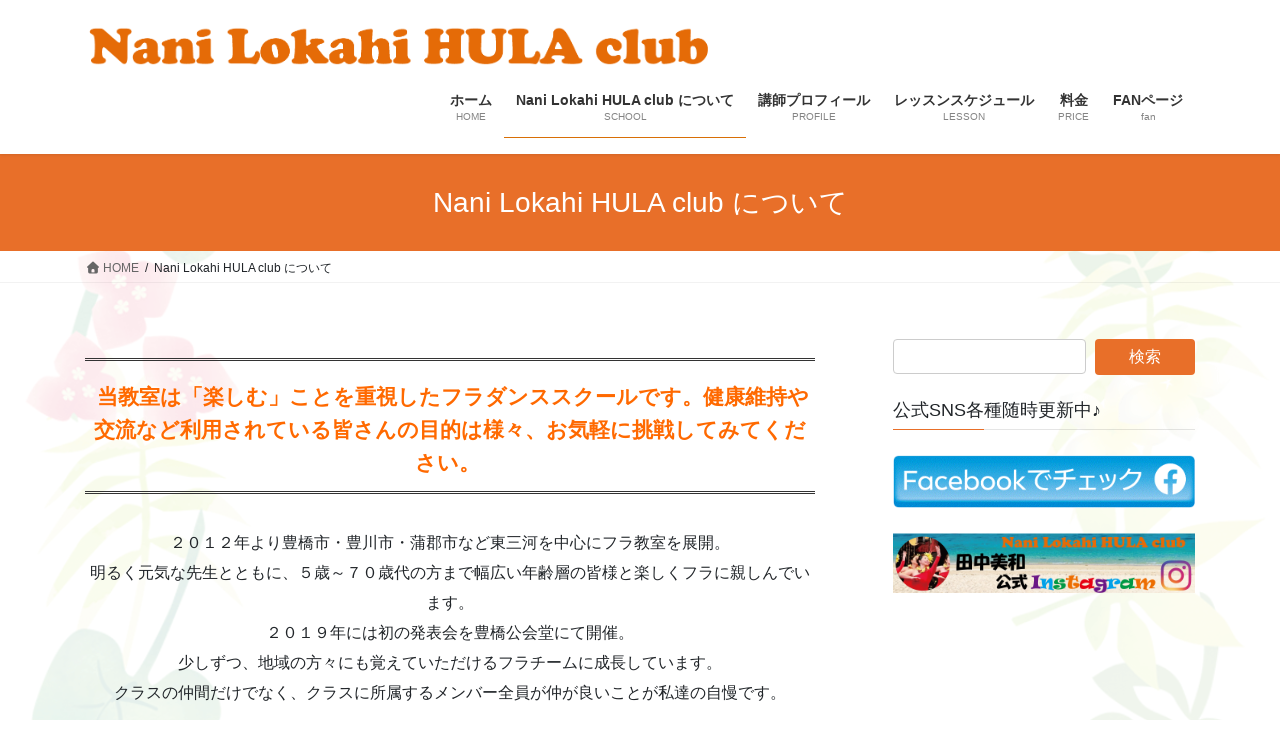

--- FILE ---
content_type: text/html; charset=UTF-8
request_url: https://nanilokahi-hula.com/school/
body_size: 24074
content:
<!DOCTYPE html>
<html dir="ltr" lang="ja" prefix="og: https://ogp.me/ns#">
<head>
<meta charset="utf-8">
<meta http-equiv="X-UA-Compatible" content="IE=edge">
<meta name="viewport" content="width=device-width, initial-scale=1">

<title>Nani Lokahi HULA club について - Nani Lokahi HULA club（ナニ・ロカヒ・フラクラブ）</title>

		<!-- All in One SEO 4.9.2 - aioseo.com -->
	<meta name="description" content="当教室は「楽しむ」ことを重視したフラダンススクールです。健康維持や交流など利用されている皆さんの目的は様々、お" />
	<meta name="robots" content="max-image-preview:large" />
	<link rel="canonical" href="https://nanilokahi-hula.com/school/" />
	<meta name="generator" content="All in One SEO (AIOSEO) 4.9.2" />
		<meta property="og:locale" content="ja_JP" />
		<meta property="og:site_name" content="Nani Lokahi HULA club（ナニ・ロカヒ・フラクラブ） - 楽しさと調和を大切にするフラダンス教室。ナニ・ロカヒ・フラクラブ。豊橋市・蒲郡市・豊川市・岡崎市で開講中！" />
		<meta property="og:type" content="article" />
		<meta property="og:title" content="Nani Lokahi HULA club について - Nani Lokahi HULA club（ナニ・ロカヒ・フラクラブ）" />
		<meta property="og:description" content="当教室は「楽しむ」ことを重視したフラダンススクールです。健康維持や交流など利用されている皆さんの目的は様々、お" />
		<meta property="og:url" content="https://nanilokahi-hula.com/school/" />
		<meta property="og:image" content="https://nanilokahi-hula.com/wp-content/uploads/2022/02/NaniLokahi-logo.gif" />
		<meta property="og:image:secure_url" content="https://nanilokahi-hula.com/wp-content/uploads/2022/02/NaniLokahi-logo.gif" />
		<meta property="og:image:width" content="1800" />
		<meta property="og:image:height" content="1350" />
		<meta property="article:published_time" content="2021-09-25T12:07:26+00:00" />
		<meta property="article:modified_time" content="2022-12-21T11:47:04+00:00" />
		<meta property="article:publisher" content="https://www.facebook.com/miwa.tanaka.5070" />
		<meta name="twitter:card" content="summary_large_image" />
		<meta name="twitter:title" content="Nani Lokahi HULA club について - Nani Lokahi HULA club（ナニ・ロカヒ・フラクラブ）" />
		<meta name="twitter:description" content="当教室は「楽しむ」ことを重視したフラダンススクールです。健康維持や交流など利用されている皆さんの目的は様々、お" />
		<meta name="twitter:image" content="https://nanilokahi-hula.com/wp-content/uploads/2022/02/NaniLokahi-logo.gif" />
		<script type="application/ld+json" class="aioseo-schema">
			{"@context":"https:\/\/schema.org","@graph":[{"@type":"BreadcrumbList","@id":"https:\/\/nanilokahi-hula.com\/school\/#breadcrumblist","itemListElement":[{"@type":"ListItem","@id":"https:\/\/nanilokahi-hula.com#listItem","position":1,"name":"\u30db\u30fc\u30e0","item":"https:\/\/nanilokahi-hula.com","nextItem":{"@type":"ListItem","@id":"https:\/\/nanilokahi-hula.com\/school\/#listItem","name":"Nani Lokahi HULA club \u306b\u3064\u3044\u3066"}},{"@type":"ListItem","@id":"https:\/\/nanilokahi-hula.com\/school\/#listItem","position":2,"name":"Nani Lokahi HULA club \u306b\u3064\u3044\u3066","previousItem":{"@type":"ListItem","@id":"https:\/\/nanilokahi-hula.com#listItem","name":"\u30db\u30fc\u30e0"}}]},{"@type":"Organization","@id":"https:\/\/nanilokahi-hula.com\/#organization","name":"Nani Lokahi HULA club\uff08\u30ca\u30cb\u30fb\u30ed\u30ab\u30d2\u30fb\u30d5\u30e9\u30af\u30e9\u30d6\uff09","description":"\u697d\u3057\u3055\u3068\u8abf\u548c\u3092\u5927\u5207\u306b\u3059\u308b\u30d5\u30e9\u30c0\u30f3\u30b9\u6559\u5ba4\u3002\u30ca\u30cb\u30fb\u30ed\u30ab\u30d2\u30fb\u30d5\u30e9\u30af\u30e9\u30d6\u3002\u8c4a\u6a4b\u5e02\u30fb\u84b2\u90e1\u5e02\u30fb\u8c4a\u5ddd\u5e02\u30fb\u5ca1\u5d0e\u5e02\u3067\u958b\u8b1b\u4e2d\uff01","url":"https:\/\/nanilokahi-hula.com\/","logo":{"@type":"ImageObject","url":"https:\/\/i0.wp.com\/nanilokahi-hula.com\/wp-content\/uploads\/2022\/02\/NaniLokahi-logo.gif?fit=1800%2C1350&ssl=1","@id":"https:\/\/nanilokahi-hula.com\/school\/#organizationLogo","width":1800,"height":1350,"caption":"Nani-Lokahi HURA club \u30ed\u30b4"},"image":{"@id":"https:\/\/nanilokahi-hula.com\/school\/#organizationLogo"},"sameAs":["https:\/\/www.facebook.com\/miwa.tanaka.5070","https:\/\/www.instagram.com\/miwa6165\/"]},{"@type":"WebPage","@id":"https:\/\/nanilokahi-hula.com\/school\/#webpage","url":"https:\/\/nanilokahi-hula.com\/school\/","name":"Nani Lokahi HULA club \u306b\u3064\u3044\u3066 - Nani Lokahi HULA club\uff08\u30ca\u30cb\u30fb\u30ed\u30ab\u30d2\u30fb\u30d5\u30e9\u30af\u30e9\u30d6\uff09","description":"\u5f53\u6559\u5ba4\u306f\u300c\u697d\u3057\u3080\u300d\u3053\u3068\u3092\u91cd\u8996\u3057\u305f\u30d5\u30e9\u30c0\u30f3\u30b9\u30b9\u30af\u30fc\u30eb\u3067\u3059\u3002\u5065\u5eb7\u7dad\u6301\u3084\u4ea4\u6d41\u306a\u3069\u5229\u7528\u3055\u308c\u3066\u3044\u308b\u7686\u3055\u3093\u306e\u76ee\u7684\u306f\u69d8\u3005\u3001\u304a","inLanguage":"ja","isPartOf":{"@id":"https:\/\/nanilokahi-hula.com\/#website"},"breadcrumb":{"@id":"https:\/\/nanilokahi-hula.com\/school\/#breadcrumblist"},"datePublished":"2021-09-25T21:07:26+09:00","dateModified":"2022-12-21T20:47:04+09:00"},{"@type":"WebSite","@id":"https:\/\/nanilokahi-hula.com\/#website","url":"https:\/\/nanilokahi-hula.com\/","name":"Nani Lokahi HULA club\uff08\u30ca\u30cb\u30fb\u30ed\u30ab\u30d2\u30fb\u30d5\u30e9\u30af\u30e9\u30d6\uff09","description":"\u697d\u3057\u3055\u3068\u8abf\u548c\u3092\u5927\u5207\u306b\u3059\u308b\u30d5\u30e9\u30c0\u30f3\u30b9\u6559\u5ba4\u3002\u30ca\u30cb\u30fb\u30ed\u30ab\u30d2\u30fb\u30d5\u30e9\u30af\u30e9\u30d6\u3002\u8c4a\u6a4b\u5e02\u30fb\u84b2\u90e1\u5e02\u30fb\u8c4a\u5ddd\u5e02\u30fb\u5ca1\u5d0e\u5e02\u3067\u958b\u8b1b\u4e2d\uff01","inLanguage":"ja","publisher":{"@id":"https:\/\/nanilokahi-hula.com\/#organization"}}]}
		</script>
		<!-- All in One SEO -->

<link rel='dns-prefetch' href='//webfonts.xserver.jp' />
<link rel='dns-prefetch' href='//stats.wp.com' />
<link rel='dns-prefetch' href='//maxcdn.bootstrapcdn.com' />
<link rel='preconnect' href='//c0.wp.com' />
<link rel='preconnect' href='//i0.wp.com' />
<link rel="alternate" type="application/rss+xml" title="Nani Lokahi HULA club（ナニ・ロカヒ・フラクラブ） &raquo; フィード" href="https://nanilokahi-hula.com/feed/" />
<link rel="alternate" type="application/rss+xml" title="Nani Lokahi HULA club（ナニ・ロカヒ・フラクラブ） &raquo; コメントフィード" href="https://nanilokahi-hula.com/comments/feed/" />
<link rel="alternate" title="oEmbed (JSON)" type="application/json+oembed" href="https://nanilokahi-hula.com/wp-json/oembed/1.0/embed?url=https%3A%2F%2Fnanilokahi-hula.com%2Fschool%2F" />
<link rel="alternate" title="oEmbed (XML)" type="text/xml+oembed" href="https://nanilokahi-hula.com/wp-json/oembed/1.0/embed?url=https%3A%2F%2Fnanilokahi-hula.com%2Fschool%2F&#038;format=xml" />
<meta name="description" content="当教室は「楽しむ」ことを重視したフラダンススクールです。健康維持や交流など利用されている皆さんの目的は様々、お気軽に挑戦してみてください。２０１２年より豊橋市・豊川市・蒲郡市など東三河を中心にフラ教室を展開。明るく元気な先生とともに、５歳～７０歳代の方まで幅広い年齢層の皆様と楽しくフラに親しんでいます。２０１９年には初の発表会を豊橋公会堂にて開催。少しずつ、地域の方々にも覚えていただけるフラチームに成長しています。クラスの仲間だけでなく、クラスに所属する" />		<!-- This site uses the Google Analytics by MonsterInsights plugin v9.11.1 - Using Analytics tracking - https://www.monsterinsights.com/ -->
							<script src="//www.googletagmanager.com/gtag/js?id=G-1TWHKNX8D0"  data-cfasync="false" data-wpfc-render="false" type="text/javascript" async></script>
			<script data-cfasync="false" data-wpfc-render="false" type="text/javascript">
				var mi_version = '9.11.1';
				var mi_track_user = true;
				var mi_no_track_reason = '';
								var MonsterInsightsDefaultLocations = {"page_location":"https:\/\/nanilokahi-hula.com\/school\/"};
								if ( typeof MonsterInsightsPrivacyGuardFilter === 'function' ) {
					var MonsterInsightsLocations = (typeof MonsterInsightsExcludeQuery === 'object') ? MonsterInsightsPrivacyGuardFilter( MonsterInsightsExcludeQuery ) : MonsterInsightsPrivacyGuardFilter( MonsterInsightsDefaultLocations );
				} else {
					var MonsterInsightsLocations = (typeof MonsterInsightsExcludeQuery === 'object') ? MonsterInsightsExcludeQuery : MonsterInsightsDefaultLocations;
				}

								var disableStrs = [
										'ga-disable-G-1TWHKNX8D0',
									];

				/* Function to detect opted out users */
				function __gtagTrackerIsOptedOut() {
					for (var index = 0; index < disableStrs.length; index++) {
						if (document.cookie.indexOf(disableStrs[index] + '=true') > -1) {
							return true;
						}
					}

					return false;
				}

				/* Disable tracking if the opt-out cookie exists. */
				if (__gtagTrackerIsOptedOut()) {
					for (var index = 0; index < disableStrs.length; index++) {
						window[disableStrs[index]] = true;
					}
				}

				/* Opt-out function */
				function __gtagTrackerOptout() {
					for (var index = 0; index < disableStrs.length; index++) {
						document.cookie = disableStrs[index] + '=true; expires=Thu, 31 Dec 2099 23:59:59 UTC; path=/';
						window[disableStrs[index]] = true;
					}
				}

				if ('undefined' === typeof gaOptout) {
					function gaOptout() {
						__gtagTrackerOptout();
					}
				}
								window.dataLayer = window.dataLayer || [];

				window.MonsterInsightsDualTracker = {
					helpers: {},
					trackers: {},
				};
				if (mi_track_user) {
					function __gtagDataLayer() {
						dataLayer.push(arguments);
					}

					function __gtagTracker(type, name, parameters) {
						if (!parameters) {
							parameters = {};
						}

						if (parameters.send_to) {
							__gtagDataLayer.apply(null, arguments);
							return;
						}

						if (type === 'event') {
														parameters.send_to = monsterinsights_frontend.v4_id;
							var hookName = name;
							if (typeof parameters['event_category'] !== 'undefined') {
								hookName = parameters['event_category'] + ':' + name;
							}

							if (typeof MonsterInsightsDualTracker.trackers[hookName] !== 'undefined') {
								MonsterInsightsDualTracker.trackers[hookName](parameters);
							} else {
								__gtagDataLayer('event', name, parameters);
							}
							
						} else {
							__gtagDataLayer.apply(null, arguments);
						}
					}

					__gtagTracker('js', new Date());
					__gtagTracker('set', {
						'developer_id.dZGIzZG': true,
											});
					if ( MonsterInsightsLocations.page_location ) {
						__gtagTracker('set', MonsterInsightsLocations);
					}
										__gtagTracker('config', 'G-1TWHKNX8D0', {"forceSSL":"true","link_attribution":"true"} );
										window.gtag = __gtagTracker;										(function () {
						/* https://developers.google.com/analytics/devguides/collection/analyticsjs/ */
						/* ga and __gaTracker compatibility shim. */
						var noopfn = function () {
							return null;
						};
						var newtracker = function () {
							return new Tracker();
						};
						var Tracker = function () {
							return null;
						};
						var p = Tracker.prototype;
						p.get = noopfn;
						p.set = noopfn;
						p.send = function () {
							var args = Array.prototype.slice.call(arguments);
							args.unshift('send');
							__gaTracker.apply(null, args);
						};
						var __gaTracker = function () {
							var len = arguments.length;
							if (len === 0) {
								return;
							}
							var f = arguments[len - 1];
							if (typeof f !== 'object' || f === null || typeof f.hitCallback !== 'function') {
								if ('send' === arguments[0]) {
									var hitConverted, hitObject = false, action;
									if ('event' === arguments[1]) {
										if ('undefined' !== typeof arguments[3]) {
											hitObject = {
												'eventAction': arguments[3],
												'eventCategory': arguments[2],
												'eventLabel': arguments[4],
												'value': arguments[5] ? arguments[5] : 1,
											}
										}
									}
									if ('pageview' === arguments[1]) {
										if ('undefined' !== typeof arguments[2]) {
											hitObject = {
												'eventAction': 'page_view',
												'page_path': arguments[2],
											}
										}
									}
									if (typeof arguments[2] === 'object') {
										hitObject = arguments[2];
									}
									if (typeof arguments[5] === 'object') {
										Object.assign(hitObject, arguments[5]);
									}
									if ('undefined' !== typeof arguments[1].hitType) {
										hitObject = arguments[1];
										if ('pageview' === hitObject.hitType) {
											hitObject.eventAction = 'page_view';
										}
									}
									if (hitObject) {
										action = 'timing' === arguments[1].hitType ? 'timing_complete' : hitObject.eventAction;
										hitConverted = mapArgs(hitObject);
										__gtagTracker('event', action, hitConverted);
									}
								}
								return;
							}

							function mapArgs(args) {
								var arg, hit = {};
								var gaMap = {
									'eventCategory': 'event_category',
									'eventAction': 'event_action',
									'eventLabel': 'event_label',
									'eventValue': 'event_value',
									'nonInteraction': 'non_interaction',
									'timingCategory': 'event_category',
									'timingVar': 'name',
									'timingValue': 'value',
									'timingLabel': 'event_label',
									'page': 'page_path',
									'location': 'page_location',
									'title': 'page_title',
									'referrer' : 'page_referrer',
								};
								for (arg in args) {
																		if (!(!args.hasOwnProperty(arg) || !gaMap.hasOwnProperty(arg))) {
										hit[gaMap[arg]] = args[arg];
									} else {
										hit[arg] = args[arg];
									}
								}
								return hit;
							}

							try {
								f.hitCallback();
							} catch (ex) {
							}
						};
						__gaTracker.create = newtracker;
						__gaTracker.getByName = newtracker;
						__gaTracker.getAll = function () {
							return [];
						};
						__gaTracker.remove = noopfn;
						__gaTracker.loaded = true;
						window['__gaTracker'] = __gaTracker;
					})();
									} else {
										console.log("");
					(function () {
						function __gtagTracker() {
							return null;
						}

						window['__gtagTracker'] = __gtagTracker;
						window['gtag'] = __gtagTracker;
					})();
									}
			</script>
							<!-- / Google Analytics by MonsterInsights -->
		<style id='wp-img-auto-sizes-contain-inline-css' type='text/css'>
img:is([sizes=auto i],[sizes^="auto," i]){contain-intrinsic-size:3000px 1500px}
/*# sourceURL=wp-img-auto-sizes-contain-inline-css */
</style>
<link rel='preload' id='sbi_styles-css-preload' href='https://nanilokahi-hula.com/wp-content/plugins/instagram-feed/css/sbi-styles.min.css?ver=6.10.0' as='style' onload="this.onload=null;this.rel='stylesheet'"/>
<link rel='stylesheet' id='sbi_styles-css' href='https://nanilokahi-hula.com/wp-content/plugins/instagram-feed/css/sbi-styles.min.css?ver=6.10.0' media='print' onload="this.media='all'; this.onload=null;">
<link rel='stylesheet' id='vkExUnit_common_style-css' href='https://nanilokahi-hula.com/wp-content/plugins/vk-all-in-one-expansion-unit/assets/css/vkExUnit_style.css?ver=9.113.0.1' type='text/css' media='all' />
<style id='vkExUnit_common_style-inline-css' type='text/css'>
.grecaptcha-badge{bottom: 85px !important;}
:root {--ver_page_top_button_url:url(https://nanilokahi-hula.com/wp-content/plugins/vk-all-in-one-expansion-unit/assets/images/to-top-btn-icon.svg);}@font-face {font-weight: normal;font-style: normal;font-family: "vk_sns";src: url("https://nanilokahi-hula.com/wp-content/plugins/vk-all-in-one-expansion-unit/inc/sns/icons/fonts/vk_sns.eot?-bq20cj");src: url("https://nanilokahi-hula.com/wp-content/plugins/vk-all-in-one-expansion-unit/inc/sns/icons/fonts/vk_sns.eot?#iefix-bq20cj") format("embedded-opentype"),url("https://nanilokahi-hula.com/wp-content/plugins/vk-all-in-one-expansion-unit/inc/sns/icons/fonts/vk_sns.woff?-bq20cj") format("woff"),url("https://nanilokahi-hula.com/wp-content/plugins/vk-all-in-one-expansion-unit/inc/sns/icons/fonts/vk_sns.ttf?-bq20cj") format("truetype"),url("https://nanilokahi-hula.com/wp-content/plugins/vk-all-in-one-expansion-unit/inc/sns/icons/fonts/vk_sns.svg?-bq20cj#vk_sns") format("svg");}
.veu_promotion-alert__content--text {border: 1px solid rgba(0,0,0,0.125);padding: 0.5em 1em;border-radius: var(--vk-size-radius);margin-bottom: var(--vk-margin-block-bottom);font-size: 0.875rem;}/* Alert Content部分に段落タグを入れた場合に最後の段落の余白を0にする */.veu_promotion-alert__content--text p:last-of-type{margin-bottom:0;margin-top: 0;}
/*# sourceURL=vkExUnit_common_style-inline-css */
</style>
<style id='wp-block-library-inline-css' type='text/css'>
:root{--wp-block-synced-color:#7a00df;--wp-block-synced-color--rgb:122,0,223;--wp-bound-block-color:var(--wp-block-synced-color);--wp-editor-canvas-background:#ddd;--wp-admin-theme-color:#007cba;--wp-admin-theme-color--rgb:0,124,186;--wp-admin-theme-color-darker-10:#006ba1;--wp-admin-theme-color-darker-10--rgb:0,107,160.5;--wp-admin-theme-color-darker-20:#005a87;--wp-admin-theme-color-darker-20--rgb:0,90,135;--wp-admin-border-width-focus:2px}@media (min-resolution:192dpi){:root{--wp-admin-border-width-focus:1.5px}}.wp-element-button{cursor:pointer}:root .has-very-light-gray-background-color{background-color:#eee}:root .has-very-dark-gray-background-color{background-color:#313131}:root .has-very-light-gray-color{color:#eee}:root .has-very-dark-gray-color{color:#313131}:root .has-vivid-green-cyan-to-vivid-cyan-blue-gradient-background{background:linear-gradient(135deg,#00d084,#0693e3)}:root .has-purple-crush-gradient-background{background:linear-gradient(135deg,#34e2e4,#4721fb 50%,#ab1dfe)}:root .has-hazy-dawn-gradient-background{background:linear-gradient(135deg,#faaca8,#dad0ec)}:root .has-subdued-olive-gradient-background{background:linear-gradient(135deg,#fafae1,#67a671)}:root .has-atomic-cream-gradient-background{background:linear-gradient(135deg,#fdd79a,#004a59)}:root .has-nightshade-gradient-background{background:linear-gradient(135deg,#330968,#31cdcf)}:root .has-midnight-gradient-background{background:linear-gradient(135deg,#020381,#2874fc)}:root{--wp--preset--font-size--normal:16px;--wp--preset--font-size--huge:42px}.has-regular-font-size{font-size:1em}.has-larger-font-size{font-size:2.625em}.has-normal-font-size{font-size:var(--wp--preset--font-size--normal)}.has-huge-font-size{font-size:var(--wp--preset--font-size--huge)}.has-text-align-center{text-align:center}.has-text-align-left{text-align:left}.has-text-align-right{text-align:right}.has-fit-text{white-space:nowrap!important}#end-resizable-editor-section{display:none}.aligncenter{clear:both}.items-justified-left{justify-content:flex-start}.items-justified-center{justify-content:center}.items-justified-right{justify-content:flex-end}.items-justified-space-between{justify-content:space-between}.screen-reader-text{border:0;clip-path:inset(50%);height:1px;margin:-1px;overflow:hidden;padding:0;position:absolute;width:1px;word-wrap:normal!important}.screen-reader-text:focus{background-color:#ddd;clip-path:none;color:#444;display:block;font-size:1em;height:auto;left:5px;line-height:normal;padding:15px 23px 14px;text-decoration:none;top:5px;width:auto;z-index:100000}html :where(.has-border-color){border-style:solid}html :where([style*=border-top-color]){border-top-style:solid}html :where([style*=border-right-color]){border-right-style:solid}html :where([style*=border-bottom-color]){border-bottom-style:solid}html :where([style*=border-left-color]){border-left-style:solid}html :where([style*=border-width]){border-style:solid}html :where([style*=border-top-width]){border-top-style:solid}html :where([style*=border-right-width]){border-right-style:solid}html :where([style*=border-bottom-width]){border-bottom-style:solid}html :where([style*=border-left-width]){border-left-style:solid}html :where(img[class*=wp-image-]){height:auto;max-width:100%}:where(figure){margin:0 0 1em}html :where(.is-position-sticky){--wp-admin--admin-bar--position-offset:var(--wp-admin--admin-bar--height,0px)}@media screen and (max-width:600px){html :where(.is-position-sticky){--wp-admin--admin-bar--position-offset:0px}}
.vk-cols--reverse{flex-direction:row-reverse}.vk-cols--hasbtn{margin-bottom:0}.vk-cols--hasbtn>.row>.vk_gridColumn_item,.vk-cols--hasbtn>.wp-block-column{position:relative;padding-bottom:3em}.vk-cols--hasbtn>.row>.vk_gridColumn_item>.wp-block-buttons,.vk-cols--hasbtn>.row>.vk_gridColumn_item>.vk_button,.vk-cols--hasbtn>.wp-block-column>.wp-block-buttons,.vk-cols--hasbtn>.wp-block-column>.vk_button{position:absolute;bottom:0;width:100%}.vk-cols--fit.wp-block-columns{gap:0}.vk-cols--fit.wp-block-columns,.vk-cols--fit.wp-block-columns:not(.is-not-stacked-on-mobile){margin-top:0;margin-bottom:0;justify-content:space-between}.vk-cols--fit.wp-block-columns>.wp-block-column *:last-child,.vk-cols--fit.wp-block-columns:not(.is-not-stacked-on-mobile)>.wp-block-column *:last-child{margin-bottom:0}.vk-cols--fit.wp-block-columns>.wp-block-column>.wp-block-cover,.vk-cols--fit.wp-block-columns:not(.is-not-stacked-on-mobile)>.wp-block-column>.wp-block-cover{margin-top:0}.vk-cols--fit.wp-block-columns.has-background,.vk-cols--fit.wp-block-columns:not(.is-not-stacked-on-mobile).has-background{padding:0}@media(max-width: 599px){.vk-cols--fit.wp-block-columns:not(.has-background)>.wp-block-column:not(.has-background),.vk-cols--fit.wp-block-columns:not(.is-not-stacked-on-mobile):not(.has-background)>.wp-block-column:not(.has-background){padding-left:0 !important;padding-right:0 !important}}@media(min-width: 782px){.vk-cols--fit.wp-block-columns .block-editor-block-list__block.wp-block-column:not(:first-child),.vk-cols--fit.wp-block-columns>.wp-block-column:not(:first-child),.vk-cols--fit.wp-block-columns:not(.is-not-stacked-on-mobile) .block-editor-block-list__block.wp-block-column:not(:first-child),.vk-cols--fit.wp-block-columns:not(.is-not-stacked-on-mobile)>.wp-block-column:not(:first-child){margin-left:0}}@media(min-width: 600px)and (max-width: 781px){.vk-cols--fit.wp-block-columns .wp-block-column:nth-child(2n),.vk-cols--fit.wp-block-columns:not(.is-not-stacked-on-mobile) .wp-block-column:nth-child(2n){margin-left:0}.vk-cols--fit.wp-block-columns .wp-block-column:not(:only-child),.vk-cols--fit.wp-block-columns:not(.is-not-stacked-on-mobile) .wp-block-column:not(:only-child){flex-basis:50% !important}}.vk-cols--fit--gap1.wp-block-columns{gap:1px}@media(min-width: 600px)and (max-width: 781px){.vk-cols--fit--gap1.wp-block-columns .wp-block-column:not(:only-child){flex-basis:calc(50% - 1px) !important}}.vk-cols--fit.vk-cols--grid>.block-editor-block-list__block,.vk-cols--fit.vk-cols--grid>.wp-block-column,.vk-cols--fit.vk-cols--grid:not(.is-not-stacked-on-mobile)>.block-editor-block-list__block,.vk-cols--fit.vk-cols--grid:not(.is-not-stacked-on-mobile)>.wp-block-column{flex-basis:50%;box-sizing:border-box}@media(max-width: 599px){.vk-cols--fit.vk-cols--grid.vk-cols--grid--alignfull>.wp-block-column:nth-child(2)>.wp-block-cover,.vk-cols--fit.vk-cols--grid.vk-cols--grid--alignfull>.wp-block-column:nth-child(2)>.vk_outer,.vk-cols--fit.vk-cols--grid:not(.is-not-stacked-on-mobile).vk-cols--grid--alignfull>.wp-block-column:nth-child(2)>.wp-block-cover,.vk-cols--fit.vk-cols--grid:not(.is-not-stacked-on-mobile).vk-cols--grid--alignfull>.wp-block-column:nth-child(2)>.vk_outer{width:100vw;margin-right:calc((100% - 100vw)/2);margin-left:calc((100% - 100vw)/2)}}@media(min-width: 600px){.vk-cols--fit.vk-cols--grid.vk-cols--grid--alignfull>.wp-block-column:nth-child(2)>.wp-block-cover,.vk-cols--fit.vk-cols--grid.vk-cols--grid--alignfull>.wp-block-column:nth-child(2)>.vk_outer,.vk-cols--fit.vk-cols--grid:not(.is-not-stacked-on-mobile).vk-cols--grid--alignfull>.wp-block-column:nth-child(2)>.wp-block-cover,.vk-cols--fit.vk-cols--grid:not(.is-not-stacked-on-mobile).vk-cols--grid--alignfull>.wp-block-column:nth-child(2)>.vk_outer{margin-right:calc(100% - 50vw);width:50vw}}@media(min-width: 600px){.vk-cols--fit.vk-cols--grid.vk-cols--grid--alignfull.vk-cols--reverse>.wp-block-column,.vk-cols--fit.vk-cols--grid:not(.is-not-stacked-on-mobile).vk-cols--grid--alignfull.vk-cols--reverse>.wp-block-column{margin-left:0;margin-right:0}.vk-cols--fit.vk-cols--grid.vk-cols--grid--alignfull.vk-cols--reverse>.wp-block-column:nth-child(2)>.wp-block-cover,.vk-cols--fit.vk-cols--grid.vk-cols--grid--alignfull.vk-cols--reverse>.wp-block-column:nth-child(2)>.vk_outer,.vk-cols--fit.vk-cols--grid:not(.is-not-stacked-on-mobile).vk-cols--grid--alignfull.vk-cols--reverse>.wp-block-column:nth-child(2)>.wp-block-cover,.vk-cols--fit.vk-cols--grid:not(.is-not-stacked-on-mobile).vk-cols--grid--alignfull.vk-cols--reverse>.wp-block-column:nth-child(2)>.vk_outer{margin-left:calc(100% - 50vw)}}.vk-cols--menu h2,.vk-cols--menu h3,.vk-cols--menu h4,.vk-cols--menu h5{margin-bottom:.2em;text-shadow:#000 0 0 10px}.vk-cols--menu h2:first-child,.vk-cols--menu h3:first-child,.vk-cols--menu h4:first-child,.vk-cols--menu h5:first-child{margin-top:0}.vk-cols--menu p{margin-bottom:1rem;text-shadow:#000 0 0 10px}.vk-cols--menu .wp-block-cover__inner-container:last-child{margin-bottom:0}.vk-cols--fitbnrs .wp-block-column .wp-block-cover:hover img{filter:unset}.vk-cols--fitbnrs .wp-block-column .wp-block-cover:hover{background-color:unset}.vk-cols--fitbnrs .wp-block-column .wp-block-cover:hover .wp-block-cover__image-background{filter:unset !important}.vk-cols--fitbnrs .wp-block-cover .wp-block-cover__inner-container{position:absolute;height:100%;width:100%}.vk-cols--fitbnrs .vk_button{height:100%;margin:0}.vk-cols--fitbnrs .vk_button .vk_button_btn,.vk-cols--fitbnrs .vk_button .btn{height:100%;width:100%;border:none;box-shadow:none;background-color:unset !important;transition:unset}.vk-cols--fitbnrs .vk_button .vk_button_btn:hover,.vk-cols--fitbnrs .vk_button .btn:hover{transition:unset}.vk-cols--fitbnrs .vk_button .vk_button_btn:after,.vk-cols--fitbnrs .vk_button .btn:after{border:none}.vk-cols--fitbnrs .vk_button .vk_button_link_txt{width:100%;position:absolute;top:50%;left:50%;transform:translateY(-50%) translateX(-50%);font-size:2rem;text-shadow:#000 0 0 10px}.vk-cols--fitbnrs .vk_button .vk_button_link_subCaption{width:100%;position:absolute;top:calc(50% + 2.2em);left:50%;transform:translateY(-50%) translateX(-50%);text-shadow:#000 0 0 10px}@media(min-width: 992px){.vk-cols--media.wp-block-columns{gap:3rem}}.vk-fit-map figure{margin-bottom:0}.vk-fit-map iframe{position:relative;margin-bottom:0;display:block;max-height:400px;width:100vw}.vk-fit-map:is(.alignfull,.alignwide) div{max-width:100%}.vk-table--th--width25 :where(tr>*:first-child){width:25%}.vk-table--th--width30 :where(tr>*:first-child){width:30%}.vk-table--th--width35 :where(tr>*:first-child){width:35%}.vk-table--th--width40 :where(tr>*:first-child){width:40%}.vk-table--th--bg-bright :where(tr>*:first-child){background-color:var(--wp--preset--color--bg-secondary, rgba(0, 0, 0, 0.05))}@media(max-width: 599px){.vk-table--mobile-block :is(th,td){width:100%;display:block}.vk-table--mobile-block.wp-block-table table :is(th,td){border-top:none}}.vk-table--width--th25 :where(tr>*:first-child){width:25%}.vk-table--width--th30 :where(tr>*:first-child){width:30%}.vk-table--width--th35 :where(tr>*:first-child){width:35%}.vk-table--width--th40 :where(tr>*:first-child){width:40%}.no-margin{margin:0}@media(max-width: 599px){.wp-block-image.vk-aligncenter--mobile>.alignright{float:none;margin-left:auto;margin-right:auto}.vk-no-padding-horizontal--mobile{padding-left:0 !important;padding-right:0 !important}}
/* VK Color Palettes */

/*# sourceURL=wp-block-library-inline-css */
</style><style id='wp-block-heading-inline-css' type='text/css'>
h1:where(.wp-block-heading).has-background,h2:where(.wp-block-heading).has-background,h3:where(.wp-block-heading).has-background,h4:where(.wp-block-heading).has-background,h5:where(.wp-block-heading).has-background,h6:where(.wp-block-heading).has-background{padding:1.25em 2.375em}h1.has-text-align-left[style*=writing-mode]:where([style*=vertical-lr]),h1.has-text-align-right[style*=writing-mode]:where([style*=vertical-rl]),h2.has-text-align-left[style*=writing-mode]:where([style*=vertical-lr]),h2.has-text-align-right[style*=writing-mode]:where([style*=vertical-rl]),h3.has-text-align-left[style*=writing-mode]:where([style*=vertical-lr]),h3.has-text-align-right[style*=writing-mode]:where([style*=vertical-rl]),h4.has-text-align-left[style*=writing-mode]:where([style*=vertical-lr]),h4.has-text-align-right[style*=writing-mode]:where([style*=vertical-rl]),h5.has-text-align-left[style*=writing-mode]:where([style*=vertical-lr]),h5.has-text-align-right[style*=writing-mode]:where([style*=vertical-rl]),h6.has-text-align-left[style*=writing-mode]:where([style*=vertical-lr]),h6.has-text-align-right[style*=writing-mode]:where([style*=vertical-rl]){rotate:180deg}
/*# sourceURL=https://c0.wp.com/c/6.9/wp-includes/blocks/heading/style.min.css */
</style>
<style id='wp-block-image-inline-css' type='text/css'>
.wp-block-image>a,.wp-block-image>figure>a{display:inline-block}.wp-block-image img{box-sizing:border-box;height:auto;max-width:100%;vertical-align:bottom}@media not (prefers-reduced-motion){.wp-block-image img.hide{visibility:hidden}.wp-block-image img.show{animation:show-content-image .4s}}.wp-block-image[style*=border-radius] img,.wp-block-image[style*=border-radius]>a{border-radius:inherit}.wp-block-image.has-custom-border img{box-sizing:border-box}.wp-block-image.aligncenter{text-align:center}.wp-block-image.alignfull>a,.wp-block-image.alignwide>a{width:100%}.wp-block-image.alignfull img,.wp-block-image.alignwide img{height:auto;width:100%}.wp-block-image .aligncenter,.wp-block-image .alignleft,.wp-block-image .alignright,.wp-block-image.aligncenter,.wp-block-image.alignleft,.wp-block-image.alignright{display:table}.wp-block-image .aligncenter>figcaption,.wp-block-image .alignleft>figcaption,.wp-block-image .alignright>figcaption,.wp-block-image.aligncenter>figcaption,.wp-block-image.alignleft>figcaption,.wp-block-image.alignright>figcaption{caption-side:bottom;display:table-caption}.wp-block-image .alignleft{float:left;margin:.5em 1em .5em 0}.wp-block-image .alignright{float:right;margin:.5em 0 .5em 1em}.wp-block-image .aligncenter{margin-left:auto;margin-right:auto}.wp-block-image :where(figcaption){margin-bottom:1em;margin-top:.5em}.wp-block-image.is-style-circle-mask img{border-radius:9999px}@supports ((-webkit-mask-image:none) or (mask-image:none)) or (-webkit-mask-image:none){.wp-block-image.is-style-circle-mask img{border-radius:0;-webkit-mask-image:url('data:image/svg+xml;utf8,<svg viewBox="0 0 100 100" xmlns="http://www.w3.org/2000/svg"><circle cx="50" cy="50" r="50"/></svg>');mask-image:url('data:image/svg+xml;utf8,<svg viewBox="0 0 100 100" xmlns="http://www.w3.org/2000/svg"><circle cx="50" cy="50" r="50"/></svg>');mask-mode:alpha;-webkit-mask-position:center;mask-position:center;-webkit-mask-repeat:no-repeat;mask-repeat:no-repeat;-webkit-mask-size:contain;mask-size:contain}}:root :where(.wp-block-image.is-style-rounded img,.wp-block-image .is-style-rounded img){border-radius:9999px}.wp-block-image figure{margin:0}.wp-lightbox-container{display:flex;flex-direction:column;position:relative}.wp-lightbox-container img{cursor:zoom-in}.wp-lightbox-container img:hover+button{opacity:1}.wp-lightbox-container button{align-items:center;backdrop-filter:blur(16px) saturate(180%);background-color:#5a5a5a40;border:none;border-radius:4px;cursor:zoom-in;display:flex;height:20px;justify-content:center;opacity:0;padding:0;position:absolute;right:16px;text-align:center;top:16px;width:20px;z-index:100}@media not (prefers-reduced-motion){.wp-lightbox-container button{transition:opacity .2s ease}}.wp-lightbox-container button:focus-visible{outline:3px auto #5a5a5a40;outline:3px auto -webkit-focus-ring-color;outline-offset:3px}.wp-lightbox-container button:hover{cursor:pointer;opacity:1}.wp-lightbox-container button:focus{opacity:1}.wp-lightbox-container button:focus,.wp-lightbox-container button:hover,.wp-lightbox-container button:not(:hover):not(:active):not(.has-background){background-color:#5a5a5a40;border:none}.wp-lightbox-overlay{box-sizing:border-box;cursor:zoom-out;height:100vh;left:0;overflow:hidden;position:fixed;top:0;visibility:hidden;width:100%;z-index:100000}.wp-lightbox-overlay .close-button{align-items:center;cursor:pointer;display:flex;justify-content:center;min-height:40px;min-width:40px;padding:0;position:absolute;right:calc(env(safe-area-inset-right) + 16px);top:calc(env(safe-area-inset-top) + 16px);z-index:5000000}.wp-lightbox-overlay .close-button:focus,.wp-lightbox-overlay .close-button:hover,.wp-lightbox-overlay .close-button:not(:hover):not(:active):not(.has-background){background:none;border:none}.wp-lightbox-overlay .lightbox-image-container{height:var(--wp--lightbox-container-height);left:50%;overflow:hidden;position:absolute;top:50%;transform:translate(-50%,-50%);transform-origin:top left;width:var(--wp--lightbox-container-width);z-index:9999999999}.wp-lightbox-overlay .wp-block-image{align-items:center;box-sizing:border-box;display:flex;height:100%;justify-content:center;margin:0;position:relative;transform-origin:0 0;width:100%;z-index:3000000}.wp-lightbox-overlay .wp-block-image img{height:var(--wp--lightbox-image-height);min-height:var(--wp--lightbox-image-height);min-width:var(--wp--lightbox-image-width);width:var(--wp--lightbox-image-width)}.wp-lightbox-overlay .wp-block-image figcaption{display:none}.wp-lightbox-overlay button{background:none;border:none}.wp-lightbox-overlay .scrim{background-color:#fff;height:100%;opacity:.9;position:absolute;width:100%;z-index:2000000}.wp-lightbox-overlay.active{visibility:visible}@media not (prefers-reduced-motion){.wp-lightbox-overlay.active{animation:turn-on-visibility .25s both}.wp-lightbox-overlay.active img{animation:turn-on-visibility .35s both}.wp-lightbox-overlay.show-closing-animation:not(.active){animation:turn-off-visibility .35s both}.wp-lightbox-overlay.show-closing-animation:not(.active) img{animation:turn-off-visibility .25s both}.wp-lightbox-overlay.zoom.active{animation:none;opacity:1;visibility:visible}.wp-lightbox-overlay.zoom.active .lightbox-image-container{animation:lightbox-zoom-in .4s}.wp-lightbox-overlay.zoom.active .lightbox-image-container img{animation:none}.wp-lightbox-overlay.zoom.active .scrim{animation:turn-on-visibility .4s forwards}.wp-lightbox-overlay.zoom.show-closing-animation:not(.active){animation:none}.wp-lightbox-overlay.zoom.show-closing-animation:not(.active) .lightbox-image-container{animation:lightbox-zoom-out .4s}.wp-lightbox-overlay.zoom.show-closing-animation:not(.active) .lightbox-image-container img{animation:none}.wp-lightbox-overlay.zoom.show-closing-animation:not(.active) .scrim{animation:turn-off-visibility .4s forwards}}@keyframes show-content-image{0%{visibility:hidden}99%{visibility:hidden}to{visibility:visible}}@keyframes turn-on-visibility{0%{opacity:0}to{opacity:1}}@keyframes turn-off-visibility{0%{opacity:1;visibility:visible}99%{opacity:0;visibility:visible}to{opacity:0;visibility:hidden}}@keyframes lightbox-zoom-in{0%{transform:translate(calc((-100vw + var(--wp--lightbox-scrollbar-width))/2 + var(--wp--lightbox-initial-left-position)),calc(-50vh + var(--wp--lightbox-initial-top-position))) scale(var(--wp--lightbox-scale))}to{transform:translate(-50%,-50%) scale(1)}}@keyframes lightbox-zoom-out{0%{transform:translate(-50%,-50%) scale(1);visibility:visible}99%{visibility:visible}to{transform:translate(calc((-100vw + var(--wp--lightbox-scrollbar-width))/2 + var(--wp--lightbox-initial-left-position)),calc(-50vh + var(--wp--lightbox-initial-top-position))) scale(var(--wp--lightbox-scale));visibility:hidden}}
/*# sourceURL=https://c0.wp.com/c/6.9/wp-includes/blocks/image/style.min.css */
</style>
<style id='wp-block-columns-inline-css' type='text/css'>
.wp-block-columns{box-sizing:border-box;display:flex;flex-wrap:wrap!important}@media (min-width:782px){.wp-block-columns{flex-wrap:nowrap!important}}.wp-block-columns{align-items:normal!important}.wp-block-columns.are-vertically-aligned-top{align-items:flex-start}.wp-block-columns.are-vertically-aligned-center{align-items:center}.wp-block-columns.are-vertically-aligned-bottom{align-items:flex-end}@media (max-width:781px){.wp-block-columns:not(.is-not-stacked-on-mobile)>.wp-block-column{flex-basis:100%!important}}@media (min-width:782px){.wp-block-columns:not(.is-not-stacked-on-mobile)>.wp-block-column{flex-basis:0;flex-grow:1}.wp-block-columns:not(.is-not-stacked-on-mobile)>.wp-block-column[style*=flex-basis]{flex-grow:0}}.wp-block-columns.is-not-stacked-on-mobile{flex-wrap:nowrap!important}.wp-block-columns.is-not-stacked-on-mobile>.wp-block-column{flex-basis:0;flex-grow:1}.wp-block-columns.is-not-stacked-on-mobile>.wp-block-column[style*=flex-basis]{flex-grow:0}:where(.wp-block-columns){margin-bottom:1.75em}:where(.wp-block-columns.has-background){padding:1.25em 2.375em}.wp-block-column{flex-grow:1;min-width:0;overflow-wrap:break-word;word-break:break-word}.wp-block-column.is-vertically-aligned-top{align-self:flex-start}.wp-block-column.is-vertically-aligned-center{align-self:center}.wp-block-column.is-vertically-aligned-bottom{align-self:flex-end}.wp-block-column.is-vertically-aligned-stretch{align-self:stretch}.wp-block-column.is-vertically-aligned-bottom,.wp-block-column.is-vertically-aligned-center,.wp-block-column.is-vertically-aligned-top{width:100%}
/*# sourceURL=https://c0.wp.com/c/6.9/wp-includes/blocks/columns/style.min.css */
</style>
<style id='wp-block-group-inline-css' type='text/css'>
.wp-block-group{box-sizing:border-box}:where(.wp-block-group.wp-block-group-is-layout-constrained){position:relative}
/*# sourceURL=https://c0.wp.com/c/6.9/wp-includes/blocks/group/style.min.css */
</style>
<style id='wp-block-paragraph-inline-css' type='text/css'>
.is-small-text{font-size:.875em}.is-regular-text{font-size:1em}.is-large-text{font-size:2.25em}.is-larger-text{font-size:3em}.has-drop-cap:not(:focus):first-letter{float:left;font-size:8.4em;font-style:normal;font-weight:100;line-height:.68;margin:.05em .1em 0 0;text-transform:uppercase}body.rtl .has-drop-cap:not(:focus):first-letter{float:none;margin-left:.1em}p.has-drop-cap.has-background{overflow:hidden}:root :where(p.has-background){padding:1.25em 2.375em}:where(p.has-text-color:not(.has-link-color)) a{color:inherit}p.has-text-align-left[style*="writing-mode:vertical-lr"],p.has-text-align-right[style*="writing-mode:vertical-rl"]{rotate:180deg}
/*# sourceURL=https://c0.wp.com/c/6.9/wp-includes/blocks/paragraph/style.min.css */
</style>
<style id='global-styles-inline-css' type='text/css'>
:root{--wp--preset--aspect-ratio--square: 1;--wp--preset--aspect-ratio--4-3: 4/3;--wp--preset--aspect-ratio--3-4: 3/4;--wp--preset--aspect-ratio--3-2: 3/2;--wp--preset--aspect-ratio--2-3: 2/3;--wp--preset--aspect-ratio--16-9: 16/9;--wp--preset--aspect-ratio--9-16: 9/16;--wp--preset--color--black: #000000;--wp--preset--color--cyan-bluish-gray: #abb8c3;--wp--preset--color--white: #ffffff;--wp--preset--color--pale-pink: #f78da7;--wp--preset--color--vivid-red: #cf2e2e;--wp--preset--color--luminous-vivid-orange: #ff6900;--wp--preset--color--luminous-vivid-amber: #fcb900;--wp--preset--color--light-green-cyan: #7bdcb5;--wp--preset--color--vivid-green-cyan: #00d084;--wp--preset--color--pale-cyan-blue: #8ed1fc;--wp--preset--color--vivid-cyan-blue: #0693e3;--wp--preset--color--vivid-purple: #9b51e0;--wp--preset--gradient--vivid-cyan-blue-to-vivid-purple: linear-gradient(135deg,rgb(6,147,227) 0%,rgb(155,81,224) 100%);--wp--preset--gradient--light-green-cyan-to-vivid-green-cyan: linear-gradient(135deg,rgb(122,220,180) 0%,rgb(0,208,130) 100%);--wp--preset--gradient--luminous-vivid-amber-to-luminous-vivid-orange: linear-gradient(135deg,rgb(252,185,0) 0%,rgb(255,105,0) 100%);--wp--preset--gradient--luminous-vivid-orange-to-vivid-red: linear-gradient(135deg,rgb(255,105,0) 0%,rgb(207,46,46) 100%);--wp--preset--gradient--very-light-gray-to-cyan-bluish-gray: linear-gradient(135deg,rgb(238,238,238) 0%,rgb(169,184,195) 100%);--wp--preset--gradient--cool-to-warm-spectrum: linear-gradient(135deg,rgb(74,234,220) 0%,rgb(151,120,209) 20%,rgb(207,42,186) 40%,rgb(238,44,130) 60%,rgb(251,105,98) 80%,rgb(254,248,76) 100%);--wp--preset--gradient--blush-light-purple: linear-gradient(135deg,rgb(255,206,236) 0%,rgb(152,150,240) 100%);--wp--preset--gradient--blush-bordeaux: linear-gradient(135deg,rgb(254,205,165) 0%,rgb(254,45,45) 50%,rgb(107,0,62) 100%);--wp--preset--gradient--luminous-dusk: linear-gradient(135deg,rgb(255,203,112) 0%,rgb(199,81,192) 50%,rgb(65,88,208) 100%);--wp--preset--gradient--pale-ocean: linear-gradient(135deg,rgb(255,245,203) 0%,rgb(182,227,212) 50%,rgb(51,167,181) 100%);--wp--preset--gradient--electric-grass: linear-gradient(135deg,rgb(202,248,128) 0%,rgb(113,206,126) 100%);--wp--preset--gradient--midnight: linear-gradient(135deg,rgb(2,3,129) 0%,rgb(40,116,252) 100%);--wp--preset--font-size--small: 13px;--wp--preset--font-size--medium: 20px;--wp--preset--font-size--large: 36px;--wp--preset--font-size--x-large: 42px;--wp--preset--spacing--20: 0.44rem;--wp--preset--spacing--30: 0.67rem;--wp--preset--spacing--40: 1rem;--wp--preset--spacing--50: 1.5rem;--wp--preset--spacing--60: 2.25rem;--wp--preset--spacing--70: 3.38rem;--wp--preset--spacing--80: 5.06rem;--wp--preset--shadow--natural: 6px 6px 9px rgba(0, 0, 0, 0.2);--wp--preset--shadow--deep: 12px 12px 50px rgba(0, 0, 0, 0.4);--wp--preset--shadow--sharp: 6px 6px 0px rgba(0, 0, 0, 0.2);--wp--preset--shadow--outlined: 6px 6px 0px -3px rgb(255, 255, 255), 6px 6px rgb(0, 0, 0);--wp--preset--shadow--crisp: 6px 6px 0px rgb(0, 0, 0);}:where(.is-layout-flex){gap: 0.5em;}:where(.is-layout-grid){gap: 0.5em;}body .is-layout-flex{display: flex;}.is-layout-flex{flex-wrap: wrap;align-items: center;}.is-layout-flex > :is(*, div){margin: 0;}body .is-layout-grid{display: grid;}.is-layout-grid > :is(*, div){margin: 0;}:where(.wp-block-columns.is-layout-flex){gap: 2em;}:where(.wp-block-columns.is-layout-grid){gap: 2em;}:where(.wp-block-post-template.is-layout-flex){gap: 1.25em;}:where(.wp-block-post-template.is-layout-grid){gap: 1.25em;}.has-black-color{color: var(--wp--preset--color--black) !important;}.has-cyan-bluish-gray-color{color: var(--wp--preset--color--cyan-bluish-gray) !important;}.has-white-color{color: var(--wp--preset--color--white) !important;}.has-pale-pink-color{color: var(--wp--preset--color--pale-pink) !important;}.has-vivid-red-color{color: var(--wp--preset--color--vivid-red) !important;}.has-luminous-vivid-orange-color{color: var(--wp--preset--color--luminous-vivid-orange) !important;}.has-luminous-vivid-amber-color{color: var(--wp--preset--color--luminous-vivid-amber) !important;}.has-light-green-cyan-color{color: var(--wp--preset--color--light-green-cyan) !important;}.has-vivid-green-cyan-color{color: var(--wp--preset--color--vivid-green-cyan) !important;}.has-pale-cyan-blue-color{color: var(--wp--preset--color--pale-cyan-blue) !important;}.has-vivid-cyan-blue-color{color: var(--wp--preset--color--vivid-cyan-blue) !important;}.has-vivid-purple-color{color: var(--wp--preset--color--vivid-purple) !important;}.has-black-background-color{background-color: var(--wp--preset--color--black) !important;}.has-cyan-bluish-gray-background-color{background-color: var(--wp--preset--color--cyan-bluish-gray) !important;}.has-white-background-color{background-color: var(--wp--preset--color--white) !important;}.has-pale-pink-background-color{background-color: var(--wp--preset--color--pale-pink) !important;}.has-vivid-red-background-color{background-color: var(--wp--preset--color--vivid-red) !important;}.has-luminous-vivid-orange-background-color{background-color: var(--wp--preset--color--luminous-vivid-orange) !important;}.has-luminous-vivid-amber-background-color{background-color: var(--wp--preset--color--luminous-vivid-amber) !important;}.has-light-green-cyan-background-color{background-color: var(--wp--preset--color--light-green-cyan) !important;}.has-vivid-green-cyan-background-color{background-color: var(--wp--preset--color--vivid-green-cyan) !important;}.has-pale-cyan-blue-background-color{background-color: var(--wp--preset--color--pale-cyan-blue) !important;}.has-vivid-cyan-blue-background-color{background-color: var(--wp--preset--color--vivid-cyan-blue) !important;}.has-vivid-purple-background-color{background-color: var(--wp--preset--color--vivid-purple) !important;}.has-black-border-color{border-color: var(--wp--preset--color--black) !important;}.has-cyan-bluish-gray-border-color{border-color: var(--wp--preset--color--cyan-bluish-gray) !important;}.has-white-border-color{border-color: var(--wp--preset--color--white) !important;}.has-pale-pink-border-color{border-color: var(--wp--preset--color--pale-pink) !important;}.has-vivid-red-border-color{border-color: var(--wp--preset--color--vivid-red) !important;}.has-luminous-vivid-orange-border-color{border-color: var(--wp--preset--color--luminous-vivid-orange) !important;}.has-luminous-vivid-amber-border-color{border-color: var(--wp--preset--color--luminous-vivid-amber) !important;}.has-light-green-cyan-border-color{border-color: var(--wp--preset--color--light-green-cyan) !important;}.has-vivid-green-cyan-border-color{border-color: var(--wp--preset--color--vivid-green-cyan) !important;}.has-pale-cyan-blue-border-color{border-color: var(--wp--preset--color--pale-cyan-blue) !important;}.has-vivid-cyan-blue-border-color{border-color: var(--wp--preset--color--vivid-cyan-blue) !important;}.has-vivid-purple-border-color{border-color: var(--wp--preset--color--vivid-purple) !important;}.has-vivid-cyan-blue-to-vivid-purple-gradient-background{background: var(--wp--preset--gradient--vivid-cyan-blue-to-vivid-purple) !important;}.has-light-green-cyan-to-vivid-green-cyan-gradient-background{background: var(--wp--preset--gradient--light-green-cyan-to-vivid-green-cyan) !important;}.has-luminous-vivid-amber-to-luminous-vivid-orange-gradient-background{background: var(--wp--preset--gradient--luminous-vivid-amber-to-luminous-vivid-orange) !important;}.has-luminous-vivid-orange-to-vivid-red-gradient-background{background: var(--wp--preset--gradient--luminous-vivid-orange-to-vivid-red) !important;}.has-very-light-gray-to-cyan-bluish-gray-gradient-background{background: var(--wp--preset--gradient--very-light-gray-to-cyan-bluish-gray) !important;}.has-cool-to-warm-spectrum-gradient-background{background: var(--wp--preset--gradient--cool-to-warm-spectrum) !important;}.has-blush-light-purple-gradient-background{background: var(--wp--preset--gradient--blush-light-purple) !important;}.has-blush-bordeaux-gradient-background{background: var(--wp--preset--gradient--blush-bordeaux) !important;}.has-luminous-dusk-gradient-background{background: var(--wp--preset--gradient--luminous-dusk) !important;}.has-pale-ocean-gradient-background{background: var(--wp--preset--gradient--pale-ocean) !important;}.has-electric-grass-gradient-background{background: var(--wp--preset--gradient--electric-grass) !important;}.has-midnight-gradient-background{background: var(--wp--preset--gradient--midnight) !important;}.has-small-font-size{font-size: var(--wp--preset--font-size--small) !important;}.has-medium-font-size{font-size: var(--wp--preset--font-size--medium) !important;}.has-large-font-size{font-size: var(--wp--preset--font-size--large) !important;}.has-x-large-font-size{font-size: var(--wp--preset--font-size--x-large) !important;}
:where(.wp-block-columns.is-layout-flex){gap: 2em;}:where(.wp-block-columns.is-layout-grid){gap: 2em;}
/*# sourceURL=global-styles-inline-css */
</style>
<style id='core-block-supports-inline-css' type='text/css'>
.wp-container-core-columns-is-layout-9d6595d7{flex-wrap:nowrap;}
/*# sourceURL=core-block-supports-inline-css */
</style>

<style id='classic-theme-styles-inline-css' type='text/css'>
/*! This file is auto-generated */
.wp-block-button__link{color:#fff;background-color:#32373c;border-radius:9999px;box-shadow:none;text-decoration:none;padding:calc(.667em + 2px) calc(1.333em + 2px);font-size:1.125em}.wp-block-file__button{background:#32373c;color:#fff;text-decoration:none}
/*# sourceURL=/wp-includes/css/classic-themes.min.css */
</style>
<link rel='preload' id='cff-css-preload' href='https://nanilokahi-hula.com/wp-content/plugins/custom-facebook-feed/assets/css/cff-style.min.css?ver=4.3.4' as='style' onload="this.onload=null;this.rel='stylesheet'"/>
<link rel='stylesheet' id='cff-css' href='https://nanilokahi-hula.com/wp-content/plugins/custom-facebook-feed/assets/css/cff-style.min.css?ver=4.3.4' media='print' onload="this.media='all'; this.onload=null;">
<link rel='preload' id='sb-font-awesome-css-preload' href='https://maxcdn.bootstrapcdn.com/font-awesome/4.7.0/css/font-awesome.min.css?ver=6.9' as='style' onload="this.onload=null;this.rel='stylesheet'"/>
<link rel='stylesheet' id='sb-font-awesome-css' href='https://maxcdn.bootstrapcdn.com/font-awesome/4.7.0/css/font-awesome.min.css?ver=6.9' media='print' onload="this.media='all'; this.onload=null;">
<link rel='stylesheet' id='vk-swiper-style-css' href='https://nanilokahi-hula.com/wp-content/plugins/vk-blocks/vendor/vektor-inc/vk-swiper/src/assets/css/swiper-bundle.min.css?ver=11.0.2' type='text/css' media='all' />
<link rel='stylesheet' id='bootstrap-4-style-css' href='https://nanilokahi-hula.com/wp-content/themes/lightning/_g2/library/bootstrap-4/css/bootstrap.min.css?ver=4.5.0' type='text/css' media='all' />
<link rel='stylesheet' id='lightning-common-style-css' href='https://nanilokahi-hula.com/wp-content/themes/lightning/_g2/assets/css/common.css?ver=15.33.0' type='text/css' media='all' />
<style id='lightning-common-style-inline-css' type='text/css'>
/* vk-mobile-nav */:root {--vk-mobile-nav-menu-btn-bg-src: url("https://nanilokahi-hula.com/wp-content/themes/lightning/_g2/inc/vk-mobile-nav/package/images/vk-menu-btn-black.svg");--vk-mobile-nav-menu-btn-close-bg-src: url("https://nanilokahi-hula.com/wp-content/themes/lightning/_g2/inc/vk-mobile-nav/package/images/vk-menu-close-black.svg");--vk-menu-acc-icon-open-black-bg-src: url("https://nanilokahi-hula.com/wp-content/themes/lightning/_g2/inc/vk-mobile-nav/package/images/vk-menu-acc-icon-open-black.svg");--vk-menu-acc-icon-open-white-bg-src: url("https://nanilokahi-hula.com/wp-content/themes/lightning/_g2/inc/vk-mobile-nav/package/images/vk-menu-acc-icon-open-white.svg");--vk-menu-acc-icon-close-black-bg-src: url("https://nanilokahi-hula.com/wp-content/themes/lightning/_g2/inc/vk-mobile-nav/package/images/vk-menu-close-black.svg");--vk-menu-acc-icon-close-white-bg-src: url("https://nanilokahi-hula.com/wp-content/themes/lightning/_g2/inc/vk-mobile-nav/package/images/vk-menu-close-white.svg");}
/*# sourceURL=lightning-common-style-inline-css */
</style>
<link rel='stylesheet' id='lightning-design-style-css' href='https://nanilokahi-hula.com/wp-content/themes/lightning/_g2/design-skin/origin2/css/style.css?ver=15.33.0' type='text/css' media='all' />
<style id='lightning-design-style-inline-css' type='text/css'>
:root {--color-key:#e86f29;--wp--preset--color--vk-color-primary:#e86f29;--color-key-dark:#d86f06;}
/* ltg common custom */:root {--vk-menu-acc-btn-border-color:#333;--vk-color-primary:#e86f29;--vk-color-primary-dark:#d86f06;--vk-color-primary-vivid:#ff7a2d;--color-key:#e86f29;--wp--preset--color--vk-color-primary:#e86f29;--color-key-dark:#d86f06;}.veu_color_txt_key { color:#d86f06 ; }.veu_color_bg_key { background-color:#d86f06 ; }.veu_color_border_key { border-color:#d86f06 ; }.btn-default { border-color:#e86f29;color:#e86f29;}.btn-default:focus,.btn-default:hover { border-color:#e86f29;background-color: #e86f29; }.wp-block-search__button,.btn-primary { background-color:#e86f29;border-color:#d86f06; }.wp-block-search__button:focus,.wp-block-search__button:hover,.btn-primary:not(:disabled):not(.disabled):active,.btn-primary:focus,.btn-primary:hover { background-color:#d86f06;border-color:#e86f29; }.btn-outline-primary { color : #e86f29 ; border-color:#e86f29; }.btn-outline-primary:not(:disabled):not(.disabled):active,.btn-outline-primary:focus,.btn-outline-primary:hover { color : #fff; background-color:#e86f29;border-color:#d86f06; }a { color:#337ab7; }
.tagcloud a:before { font-family: "Font Awesome 7 Free";content: "\f02b";font-weight: bold; }
.media .media-body .media-heading a:hover { color:#e86f29; }@media (min-width: 768px){.gMenu > li:before,.gMenu > li.menu-item-has-children::after { border-bottom-color:#d86f06 }.gMenu li li { background-color:#d86f06 }.gMenu li li a:hover { background-color:#e86f29; }} /* @media (min-width: 768px) */.page-header { background-color:#e86f29; }h2,.mainSection-title { border-top-color:#e86f29; }h3:after,.subSection-title:after { border-bottom-color:#e86f29; }ul.page-numbers li span.page-numbers.current,.page-link dl .post-page-numbers.current { background-color:#e86f29; }.pager li > a { border-color:#e86f29;color:#e86f29;}.pager li > a:hover { background-color:#e86f29;color:#fff;}.siteFooter { border-top-color:#e86f29; }dt { border-left-color:#e86f29; }:root {--g_nav_main_acc_icon_open_url:url(https://nanilokahi-hula.com/wp-content/themes/lightning/_g2/inc/vk-mobile-nav/package/images/vk-menu-acc-icon-open-black.svg);--g_nav_main_acc_icon_close_url: url(https://nanilokahi-hula.com/wp-content/themes/lightning/_g2/inc/vk-mobile-nav/package/images/vk-menu-close-black.svg);--g_nav_sub_acc_icon_open_url: url(https://nanilokahi-hula.com/wp-content/themes/lightning/_g2/inc/vk-mobile-nav/package/images/vk-menu-acc-icon-open-white.svg);--g_nav_sub_acc_icon_close_url: url(https://nanilokahi-hula.com/wp-content/themes/lightning/_g2/inc/vk-mobile-nav/package/images/vk-menu-close-white.svg);}
/*# sourceURL=lightning-design-style-inline-css */
</style>
<link rel='stylesheet' id='veu-cta-css' href='https://nanilokahi-hula.com/wp-content/plugins/vk-all-in-one-expansion-unit/inc/call-to-action/package/assets/css/style.css?ver=9.113.0.1' type='text/css' media='all' />
<link rel='stylesheet' id='vk-blocks-build-css-css' href='https://nanilokahi-hula.com/wp-content/plugins/vk-blocks/build/block-build.css?ver=1.115.2.1' type='text/css' media='all' />
<style id='vk-blocks-build-css-inline-css' type='text/css'>

	:root {
		--vk_image-mask-circle: url(https://nanilokahi-hula.com/wp-content/plugins/vk-blocks/inc/vk-blocks/images/circle.svg);
		--vk_image-mask-wave01: url(https://nanilokahi-hula.com/wp-content/plugins/vk-blocks/inc/vk-blocks/images/wave01.svg);
		--vk_image-mask-wave02: url(https://nanilokahi-hula.com/wp-content/plugins/vk-blocks/inc/vk-blocks/images/wave02.svg);
		--vk_image-mask-wave03: url(https://nanilokahi-hula.com/wp-content/plugins/vk-blocks/inc/vk-blocks/images/wave03.svg);
		--vk_image-mask-wave04: url(https://nanilokahi-hula.com/wp-content/plugins/vk-blocks/inc/vk-blocks/images/wave04.svg);
	}
	

	:root {

		--vk-balloon-border-width:1px;

		--vk-balloon-speech-offset:-12px;
	}
	

	:root {
		--vk_flow-arrow: url(https://nanilokahi-hula.com/wp-content/plugins/vk-blocks/inc/vk-blocks/images/arrow_bottom.svg);
	}
	
/*# sourceURL=vk-blocks-build-css-inline-css */
</style>
<link rel='preload' id='lightning-theme-style-css-preload' href='https://nanilokahi-hula.com/wp-content/themes/lightning/style.css?ver=15.33.0' as='style' onload="this.onload=null;this.rel='stylesheet'"/>
<link rel='stylesheet' id='lightning-theme-style-css' href='https://nanilokahi-hula.com/wp-content/themes/lightning/style.css?ver=15.33.0' media='print' onload="this.media='all'; this.onload=null;">
<link rel='preload' id='vk-font-awesome-css-preload' href='https://nanilokahi-hula.com/wp-content/themes/lightning/vendor/vektor-inc/font-awesome-versions/src/font-awesome/css/all.min.css?ver=7.1.0' as='style' onload="this.onload=null;this.rel='stylesheet'"/>
<link rel='stylesheet' id='vk-font-awesome-css' href='https://nanilokahi-hula.com/wp-content/themes/lightning/vendor/vektor-inc/font-awesome-versions/src/font-awesome/css/all.min.css?ver=7.1.0' media='print' onload="this.media='all'; this.onload=null;">
<link rel='preload' id='tablepress-default-css-preload' href='https://nanilokahi-hula.com/wp-content/plugins/tablepress/css/build/default.css?ver=3.2.6' as='style' onload="this.onload=null;this.rel='stylesheet'"/>
<link rel='stylesheet' id='tablepress-default-css' href='https://nanilokahi-hula.com/wp-content/plugins/tablepress/css/build/default.css?ver=3.2.6' media='print' onload="this.media='all'; this.onload=null;">
<script type="text/javascript" src="https://c0.wp.com/c/6.9/wp-includes/js/jquery/jquery.min.js" id="jquery-core-js"></script>
<script type="text/javascript" src="https://c0.wp.com/c/6.9/wp-includes/js/jquery/jquery-migrate.min.js" id="jquery-migrate-js"></script>
<script type="text/javascript" src="//webfonts.xserver.jp/js/xserverv3.js?fadein=0&amp;ver=2.0.9" id="typesquare_std-js"></script>
<script type="text/javascript" src="https://nanilokahi-hula.com/wp-content/plugins/google-analytics-for-wordpress/assets/js/frontend-gtag.min.js?ver=9.11.1" id="monsterinsights-frontend-script-js" async="async" data-wp-strategy="async"></script>
<script data-cfasync="false" data-wpfc-render="false" type="text/javascript" id='monsterinsights-frontend-script-js-extra'>/* <![CDATA[ */
var monsterinsights_frontend = {"js_events_tracking":"true","download_extensions":"doc,pdf,ppt,zip,xls,docx,pptx,xlsx","inbound_paths":"[{\"path\":\"\\\/go\\\/\",\"label\":\"affiliate\"},{\"path\":\"\\\/recommend\\\/\",\"label\":\"affiliate\"}]","home_url":"https:\/\/nanilokahi-hula.com","hash_tracking":"false","v4_id":"G-1TWHKNX8D0"};/* ]]> */
</script>
<link rel="https://api.w.org/" href="https://nanilokahi-hula.com/wp-json/" /><link rel="alternate" title="JSON" type="application/json" href="https://nanilokahi-hula.com/wp-json/wp/v2/pages/615" /><link rel="EditURI" type="application/rsd+xml" title="RSD" href="https://nanilokahi-hula.com/xmlrpc.php?rsd" />
<meta name="generator" content="WordPress 6.9" />
<link rel='shortlink' href='https://nanilokahi-hula.com/?p=615' />
	<style>img#wpstats{display:none}</style>
		<script type="application/ld+json">
{
    "@context": "https://schema.org",
    "@type": "BreadcrumbList",
    "itemListElement": [
        {
            "@type": "ListItem",
            "position": 1,
            "name": "コンセプト",
            "item": "https://nanilokahi-hula.com"
        },
        {
            "@type": "ListItem",
            "position": 2,
            "name": "Nani Lokahi HULA club について"
        }
    ]
}</script><style id="lightning-color-custom-for-plugins" type="text/css">/* ltg theme common */.color_key_bg,.color_key_bg_hover:hover{background-color: #e86f29;}.color_key_txt,.color_key_txt_hover:hover{color: #e86f29;}.color_key_border,.color_key_border_hover:hover{border-color: #e86f29;}.color_key_dark_bg,.color_key_dark_bg_hover:hover{background-color: #d86f06;}.color_key_dark_txt,.color_key_dark_txt_hover:hover{color: #d86f06;}.color_key_dark_border,.color_key_dark_border_hover:hover{border-color: #d86f06;}</style><style type="text/css" id="custom-background-css">
body.custom-background { background-image: url("https://nanilokahi-hula.com/wp-content/uploads/2021/11/背景10.gif"); background-position: left top; background-size: contain; background-repeat: repeat; background-attachment: scroll; }
</style>
	<!-- [ VK All in One Expansion Unit OGP ] -->
<meta property="og:site_name" content="Nani Lokahi HULA club（ナニ・ロカヒ・フラクラブ）" />
<meta property="og:url" content="https://nanilokahi-hula.com/school/" />
<meta property="og:title" content="Nani Lokahi HULA club について | Nani Lokahi HULA club（ナニ・ロカヒ・フラクラブ）" />
<meta property="og:description" content="当教室は「楽しむ」ことを重視したフラダンススクールです。健康維持や交流など利用されている皆さんの目的は様々、お気軽に挑戦してみてください。２０１２年より豊橋市・豊川市・蒲郡市など東三河を中心にフラ教室を展開。明るく元気な先生とともに、５歳～７０歳代の方まで幅広い年齢層の皆様と楽しくフラに親しんでいます。２０１９年には初の発表会を豊橋公会堂にて開催。少しずつ、地域の方々にも覚えていただけるフラチームに成長しています。クラスの仲間だけでなく、クラスに所属する" />
<meta property="og:type" content="article" />
<!-- [ / VK All in One Expansion Unit OGP ] -->
<!-- [ VK All in One Expansion Unit twitter card ] -->
<meta name="twitter:card" content="summary_large_image">
<meta name="twitter:description" content="当教室は「楽しむ」ことを重視したフラダンススクールです。健康維持や交流など利用されている皆さんの目的は様々、お気軽に挑戦してみてください。２０１２年より豊橋市・豊川市・蒲郡市など東三河を中心にフラ教室を展開。明るく元気な先生とともに、５歳～７０歳代の方まで幅広い年齢層の皆様と楽しくフラに親しんでいます。２０１９年には初の発表会を豊橋公会堂にて開催。少しずつ、地域の方々にも覚えていただけるフラチームに成長しています。クラスの仲間だけでなく、クラスに所属する">
<meta name="twitter:title" content="Nani Lokahi HULA club について | Nani Lokahi HULA club（ナニ・ロカヒ・フラクラブ）">
<meta name="twitter:url" content="https://nanilokahi-hula.com/school/">
	<meta name="twitter:domain" content="nanilokahi-hula.com">
	<!-- [ / VK All in One Expansion Unit twitter card ] -->
	<link rel="icon" href="https://i0.wp.com/nanilokahi-hula.com/wp-content/uploads/2021/10/cropped-%E3%82%A2%E3%82%A4%E3%82%B3%E3%83%B3.gif?fit=32%2C32&#038;ssl=1" sizes="32x32" />
<link rel="icon" href="https://i0.wp.com/nanilokahi-hula.com/wp-content/uploads/2021/10/cropped-%E3%82%A2%E3%82%A4%E3%82%B3%E3%83%B3.gif?fit=192%2C192&#038;ssl=1" sizes="192x192" />
<link rel="apple-touch-icon" href="https://i0.wp.com/nanilokahi-hula.com/wp-content/uploads/2021/10/cropped-%E3%82%A2%E3%82%A4%E3%82%B3%E3%83%B3.gif?fit=180%2C180&#038;ssl=1" />
<meta name="msapplication-TileImage" content="https://i0.wp.com/nanilokahi-hula.com/wp-content/uploads/2021/10/cropped-%E3%82%A2%E3%82%A4%E3%82%B3%E3%83%B3.gif?fit=270%2C270&#038;ssl=1" />

<style id='jetpack-block-tiled-gallery-inline-css' type='text/css'>
.wp-block-jetpack-tiled-gallery .is-style-circle .tiled-gallery__item img,.wp-block-jetpack-tiled-gallery.is-style-circle .tiled-gallery__item img{border-radius:50%}.wp-block-jetpack-tiled-gallery .is-style-circle .tiled-gallery__row,.wp-block-jetpack-tiled-gallery .is-style-square .tiled-gallery__row,.wp-block-jetpack-tiled-gallery.is-style-circle .tiled-gallery__row,.wp-block-jetpack-tiled-gallery.is-style-square .tiled-gallery__row{flex-grow:1;width:100%}.wp-block-jetpack-tiled-gallery .is-style-circle .tiled-gallery__row.columns-1 .tiled-gallery__col,.wp-block-jetpack-tiled-gallery .is-style-square .tiled-gallery__row.columns-1 .tiled-gallery__col,.wp-block-jetpack-tiled-gallery.is-style-circle .tiled-gallery__row.columns-1 .tiled-gallery__col,.wp-block-jetpack-tiled-gallery.is-style-square .tiled-gallery__row.columns-1 .tiled-gallery__col{width:100%}.wp-block-jetpack-tiled-gallery .is-style-circle .tiled-gallery__row.columns-2 .tiled-gallery__col,.wp-block-jetpack-tiled-gallery .is-style-square .tiled-gallery__row.columns-2 .tiled-gallery__col,.wp-block-jetpack-tiled-gallery.is-style-circle .tiled-gallery__row.columns-2 .tiled-gallery__col,.wp-block-jetpack-tiled-gallery.is-style-square .tiled-gallery__row.columns-2 .tiled-gallery__col{width:calc(50% - 2px)}.wp-block-jetpack-tiled-gallery .is-style-circle .tiled-gallery__row.columns-3 .tiled-gallery__col,.wp-block-jetpack-tiled-gallery .is-style-square .tiled-gallery__row.columns-3 .tiled-gallery__col,.wp-block-jetpack-tiled-gallery.is-style-circle .tiled-gallery__row.columns-3 .tiled-gallery__col,.wp-block-jetpack-tiled-gallery.is-style-square .tiled-gallery__row.columns-3 .tiled-gallery__col{width:calc(33.33333% - 2.66667px)}.wp-block-jetpack-tiled-gallery .is-style-circle .tiled-gallery__row.columns-4 .tiled-gallery__col,.wp-block-jetpack-tiled-gallery .is-style-square .tiled-gallery__row.columns-4 .tiled-gallery__col,.wp-block-jetpack-tiled-gallery.is-style-circle .tiled-gallery__row.columns-4 .tiled-gallery__col,.wp-block-jetpack-tiled-gallery.is-style-square .tiled-gallery__row.columns-4 .tiled-gallery__col{width:calc(25% - 3px)}.wp-block-jetpack-tiled-gallery .is-style-circle .tiled-gallery__row.columns-5 .tiled-gallery__col,.wp-block-jetpack-tiled-gallery .is-style-square .tiled-gallery__row.columns-5 .tiled-gallery__col,.wp-block-jetpack-tiled-gallery.is-style-circle .tiled-gallery__row.columns-5 .tiled-gallery__col,.wp-block-jetpack-tiled-gallery.is-style-square .tiled-gallery__row.columns-5 .tiled-gallery__col{width:calc(20% - 3.2px)}.wp-block-jetpack-tiled-gallery .is-style-circle .tiled-gallery__row.columns-6 .tiled-gallery__col,.wp-block-jetpack-tiled-gallery .is-style-square .tiled-gallery__row.columns-6 .tiled-gallery__col,.wp-block-jetpack-tiled-gallery.is-style-circle .tiled-gallery__row.columns-6 .tiled-gallery__col,.wp-block-jetpack-tiled-gallery.is-style-square .tiled-gallery__row.columns-6 .tiled-gallery__col{width:calc(16.66667% - 3.33333px)}.wp-block-jetpack-tiled-gallery .is-style-circle .tiled-gallery__row.columns-7 .tiled-gallery__col,.wp-block-jetpack-tiled-gallery .is-style-square .tiled-gallery__row.columns-7 .tiled-gallery__col,.wp-block-jetpack-tiled-gallery.is-style-circle .tiled-gallery__row.columns-7 .tiled-gallery__col,.wp-block-jetpack-tiled-gallery.is-style-square .tiled-gallery__row.columns-7 .tiled-gallery__col{width:calc(14.28571% - 3.42857px)}.wp-block-jetpack-tiled-gallery .is-style-circle .tiled-gallery__row.columns-8 .tiled-gallery__col,.wp-block-jetpack-tiled-gallery .is-style-square .tiled-gallery__row.columns-8 .tiled-gallery__col,.wp-block-jetpack-tiled-gallery.is-style-circle .tiled-gallery__row.columns-8 .tiled-gallery__col,.wp-block-jetpack-tiled-gallery.is-style-square .tiled-gallery__row.columns-8 .tiled-gallery__col{width:calc(12.5% - 3.5px)}.wp-block-jetpack-tiled-gallery .is-style-circle .tiled-gallery__row.columns-9 .tiled-gallery__col,.wp-block-jetpack-tiled-gallery .is-style-square .tiled-gallery__row.columns-9 .tiled-gallery__col,.wp-block-jetpack-tiled-gallery.is-style-circle .tiled-gallery__row.columns-9 .tiled-gallery__col,.wp-block-jetpack-tiled-gallery.is-style-square .tiled-gallery__row.columns-9 .tiled-gallery__col{width:calc(11.11111% - 3.55556px)}.wp-block-jetpack-tiled-gallery .is-style-circle .tiled-gallery__row.columns-10 .tiled-gallery__col,.wp-block-jetpack-tiled-gallery .is-style-square .tiled-gallery__row.columns-10 .tiled-gallery__col,.wp-block-jetpack-tiled-gallery.is-style-circle .tiled-gallery__row.columns-10 .tiled-gallery__col,.wp-block-jetpack-tiled-gallery.is-style-square .tiled-gallery__row.columns-10 .tiled-gallery__col{width:calc(10% - 3.6px)}.wp-block-jetpack-tiled-gallery .is-style-circle .tiled-gallery__row.columns-11 .tiled-gallery__col,.wp-block-jetpack-tiled-gallery .is-style-square .tiled-gallery__row.columns-11 .tiled-gallery__col,.wp-block-jetpack-tiled-gallery.is-style-circle .tiled-gallery__row.columns-11 .tiled-gallery__col,.wp-block-jetpack-tiled-gallery.is-style-square .tiled-gallery__row.columns-11 .tiled-gallery__col{width:calc(9.09091% - 3.63636px)}.wp-block-jetpack-tiled-gallery .is-style-circle .tiled-gallery__row.columns-12 .tiled-gallery__col,.wp-block-jetpack-tiled-gallery .is-style-square .tiled-gallery__row.columns-12 .tiled-gallery__col,.wp-block-jetpack-tiled-gallery.is-style-circle .tiled-gallery__row.columns-12 .tiled-gallery__col,.wp-block-jetpack-tiled-gallery.is-style-square .tiled-gallery__row.columns-12 .tiled-gallery__col{width:calc(8.33333% - 3.66667px)}.wp-block-jetpack-tiled-gallery .is-style-circle .tiled-gallery__row.columns-13 .tiled-gallery__col,.wp-block-jetpack-tiled-gallery .is-style-square .tiled-gallery__row.columns-13 .tiled-gallery__col,.wp-block-jetpack-tiled-gallery.is-style-circle .tiled-gallery__row.columns-13 .tiled-gallery__col,.wp-block-jetpack-tiled-gallery.is-style-square .tiled-gallery__row.columns-13 .tiled-gallery__col{width:calc(7.69231% - 3.69231px)}.wp-block-jetpack-tiled-gallery .is-style-circle .tiled-gallery__row.columns-14 .tiled-gallery__col,.wp-block-jetpack-tiled-gallery .is-style-square .tiled-gallery__row.columns-14 .tiled-gallery__col,.wp-block-jetpack-tiled-gallery.is-style-circle .tiled-gallery__row.columns-14 .tiled-gallery__col,.wp-block-jetpack-tiled-gallery.is-style-square .tiled-gallery__row.columns-14 .tiled-gallery__col{width:calc(7.14286% - 3.71429px)}.wp-block-jetpack-tiled-gallery .is-style-circle .tiled-gallery__row.columns-15 .tiled-gallery__col,.wp-block-jetpack-tiled-gallery .is-style-square .tiled-gallery__row.columns-15 .tiled-gallery__col,.wp-block-jetpack-tiled-gallery.is-style-circle .tiled-gallery__row.columns-15 .tiled-gallery__col,.wp-block-jetpack-tiled-gallery.is-style-square .tiled-gallery__row.columns-15 .tiled-gallery__col{width:calc(6.66667% - 3.73333px)}.wp-block-jetpack-tiled-gallery .is-style-circle .tiled-gallery__row.columns-16 .tiled-gallery__col,.wp-block-jetpack-tiled-gallery .is-style-square .tiled-gallery__row.columns-16 .tiled-gallery__col,.wp-block-jetpack-tiled-gallery.is-style-circle .tiled-gallery__row.columns-16 .tiled-gallery__col,.wp-block-jetpack-tiled-gallery.is-style-square .tiled-gallery__row.columns-16 .tiled-gallery__col{width:calc(6.25% - 3.75px)}.wp-block-jetpack-tiled-gallery .is-style-circle .tiled-gallery__row.columns-17 .tiled-gallery__col,.wp-block-jetpack-tiled-gallery .is-style-square .tiled-gallery__row.columns-17 .tiled-gallery__col,.wp-block-jetpack-tiled-gallery.is-style-circle .tiled-gallery__row.columns-17 .tiled-gallery__col,.wp-block-jetpack-tiled-gallery.is-style-square .tiled-gallery__row.columns-17 .tiled-gallery__col{width:calc(5.88235% - 3.76471px)}.wp-block-jetpack-tiled-gallery .is-style-circle .tiled-gallery__row.columns-18 .tiled-gallery__col,.wp-block-jetpack-tiled-gallery .is-style-square .tiled-gallery__row.columns-18 .tiled-gallery__col,.wp-block-jetpack-tiled-gallery.is-style-circle .tiled-gallery__row.columns-18 .tiled-gallery__col,.wp-block-jetpack-tiled-gallery.is-style-square .tiled-gallery__row.columns-18 .tiled-gallery__col{width:calc(5.55556% - 3.77778px)}.wp-block-jetpack-tiled-gallery .is-style-circle .tiled-gallery__row.columns-19 .tiled-gallery__col,.wp-block-jetpack-tiled-gallery .is-style-square .tiled-gallery__row.columns-19 .tiled-gallery__col,.wp-block-jetpack-tiled-gallery.is-style-circle .tiled-gallery__row.columns-19 .tiled-gallery__col,.wp-block-jetpack-tiled-gallery.is-style-square .tiled-gallery__row.columns-19 .tiled-gallery__col{width:calc(5.26316% - 3.78947px)}.wp-block-jetpack-tiled-gallery .is-style-circle .tiled-gallery__row.columns-20 .tiled-gallery__col,.wp-block-jetpack-tiled-gallery .is-style-square .tiled-gallery__row.columns-20 .tiled-gallery__col,.wp-block-jetpack-tiled-gallery.is-style-circle .tiled-gallery__row.columns-20 .tiled-gallery__col,.wp-block-jetpack-tiled-gallery.is-style-square .tiled-gallery__row.columns-20 .tiled-gallery__col{width:calc(5% - 3.8px)}.wp-block-jetpack-tiled-gallery .is-style-circle .tiled-gallery__item img,.wp-block-jetpack-tiled-gallery .is-style-square .tiled-gallery__item img,.wp-block-jetpack-tiled-gallery.is-style-circle .tiled-gallery__item img,.wp-block-jetpack-tiled-gallery.is-style-square .tiled-gallery__item img{aspect-ratio:1}.wp-block-jetpack-tiled-gallery .is-style-columns .tiled-gallery__item,.wp-block-jetpack-tiled-gallery .is-style-rectangular .tiled-gallery__item,.wp-block-jetpack-tiled-gallery.is-style-columns .tiled-gallery__item,.wp-block-jetpack-tiled-gallery.is-style-rectangular .tiled-gallery__item{display:flex}.wp-block-jetpack-tiled-gallery .has-rounded-corners-1 .tiled-gallery__item img{border-radius:1px}.wp-block-jetpack-tiled-gallery .has-rounded-corners-2 .tiled-gallery__item img{border-radius:2px}.wp-block-jetpack-tiled-gallery .has-rounded-corners-3 .tiled-gallery__item img{border-radius:3px}.wp-block-jetpack-tiled-gallery .has-rounded-corners-4 .tiled-gallery__item img{border-radius:4px}.wp-block-jetpack-tiled-gallery .has-rounded-corners-5 .tiled-gallery__item img{border-radius:5px}.wp-block-jetpack-tiled-gallery .has-rounded-corners-6 .tiled-gallery__item img{border-radius:6px}.wp-block-jetpack-tiled-gallery .has-rounded-corners-7 .tiled-gallery__item img{border-radius:7px}.wp-block-jetpack-tiled-gallery .has-rounded-corners-8 .tiled-gallery__item img{border-radius:8px}.wp-block-jetpack-tiled-gallery .has-rounded-corners-9 .tiled-gallery__item img{border-radius:9px}.wp-block-jetpack-tiled-gallery .has-rounded-corners-10 .tiled-gallery__item img{border-radius:10px}.wp-block-jetpack-tiled-gallery .has-rounded-corners-11 .tiled-gallery__item img{border-radius:11px}.wp-block-jetpack-tiled-gallery .has-rounded-corners-12 .tiled-gallery__item img{border-radius:12px}.wp-block-jetpack-tiled-gallery .has-rounded-corners-13 .tiled-gallery__item img{border-radius:13px}.wp-block-jetpack-tiled-gallery .has-rounded-corners-14 .tiled-gallery__item img{border-radius:14px}.wp-block-jetpack-tiled-gallery .has-rounded-corners-15 .tiled-gallery__item img{border-radius:15px}.wp-block-jetpack-tiled-gallery .has-rounded-corners-16 .tiled-gallery__item img{border-radius:16px}.wp-block-jetpack-tiled-gallery .has-rounded-corners-17 .tiled-gallery__item img{border-radius:17px}.wp-block-jetpack-tiled-gallery .has-rounded-corners-18 .tiled-gallery__item img{border-radius:18px}.wp-block-jetpack-tiled-gallery .has-rounded-corners-19 .tiled-gallery__item img{border-radius:19px}.wp-block-jetpack-tiled-gallery .has-rounded-corners-20 .tiled-gallery__item img{border-radius:20px}.tiled-gallery__gallery{display:flex;flex-wrap:wrap;padding:0;width:100%}.tiled-gallery__row{display:flex;flex-direction:row;justify-content:center;margin:0;width:100%}.tiled-gallery__row+.tiled-gallery__row{margin-top:4px}.tiled-gallery__col{display:flex;flex-direction:column;justify-content:center;margin:0}.tiled-gallery__col+.tiled-gallery__col{margin-inline-start:4px}.tiled-gallery__item{flex-grow:1;justify-content:center;margin:0;overflow:hidden;padding:0;position:relative}.tiled-gallery__item.filter__black-and-white{filter:grayscale(100%)}.tiled-gallery__item.filter__sepia{filter:sepia(100%)}.tiled-gallery__item.filter__1977{filter:contrast(1.1) brightness(1.1) saturate(1.3);position:relative}.tiled-gallery__item.filter__1977 img{width:100%;z-index:1}.tiled-gallery__item.filter__1977:before{z-index:2}.tiled-gallery__item.filter__1977:after,.tiled-gallery__item.filter__1977:before{content:"";display:block;height:100%;left:0;pointer-events:none;position:absolute;top:0;width:100%}.tiled-gallery__item.filter__1977:after{background:#f36abc4d;mix-blend-mode:screen;z-index:3}.tiled-gallery__item.filter__clarendon{filter:contrast(1.2) saturate(1.35);position:relative}.tiled-gallery__item.filter__clarendon img{width:100%;z-index:1}.tiled-gallery__item.filter__clarendon:before{z-index:2}.tiled-gallery__item.filter__clarendon:after,.tiled-gallery__item.filter__clarendon:before{content:"";display:block;height:100%;left:0;pointer-events:none;position:absolute;top:0;width:100%}.tiled-gallery__item.filter__clarendon:after{z-index:3}.tiled-gallery__item.filter__clarendon:before{background:#7fbbe333;mix-blend-mode:overlay}.tiled-gallery__item.filter__gingham{filter:brightness(1.05) hue-rotate(-10deg);position:relative}.tiled-gallery__item.filter__gingham img{width:100%;z-index:1}.tiled-gallery__item.filter__gingham:before{z-index:2}.tiled-gallery__item.filter__gingham:after,.tiled-gallery__item.filter__gingham:before{content:"";display:block;height:100%;left:0;pointer-events:none;position:absolute;top:0;width:100%}.tiled-gallery__item.filter__gingham:after{background:#e6e6fa;mix-blend-mode:soft-light;z-index:3}.tiled-gallery__item+.tiled-gallery__item{margin-top:4px}.tiled-gallery__item:focus-within{box-shadow:0 0 0 2px #3858e9;overflow:visible}.tiled-gallery__item>img{background-color:#0000001a}.tiled-gallery__item>a,.tiled-gallery__item>a>img,.tiled-gallery__item>img{display:block;height:auto;margin:0;max-width:100%;object-fit:cover;object-position:center;padding:0;width:100%}.is-email .tiled-gallery__gallery{display:block}
/*# sourceURL=https://nanilokahi-hula.com/wp-content/plugins/jetpack/_inc/blocks/tiled-gallery/view.css?minify=false */
</style>
</head>
<body class="wp-singular page-template-default page page-id-615 custom-background wp-theme-lightning vk-blocks fa_v7_css post-name-school post-type-page sidebar-fix sidebar-fix-priority-top bootstrap4 device-pc">
<a class="skip-link screen-reader-text" href="#main">コンテンツへスキップ</a>
<a class="skip-link screen-reader-text" href="#vk-mobile-nav">ナビゲーションに移動</a>
<header class="siteHeader">
		<div class="container siteHeadContainer">
		<div class="navbar-header">
						<p class="navbar-brand siteHeader_logo">
			<a href="https://nanilokahi-hula.com/">
				<span><img src="https://nanilokahi-hula.com/wp-content/uploads/2022/02/NaniLokahi-obilogo.gif" alt="Nani Lokahi HULA club（ナニ・ロカヒ・フラクラブ）" /></span>
			</a>
			</p>
					</div>

					<div id="gMenu_outer" class="gMenu_outer">
				<nav class="menu-%e3%83%a1%e3%82%a4%e3%83%b3%e3%83%a1%e3%83%8b%e3%83%a5%e3%83%bc-container"><ul id="menu-%e3%83%a1%e3%82%a4%e3%83%b3%e3%83%a1%e3%83%8b%e3%83%a5%e3%83%bc" class="menu gMenu vk-menu-acc"><li id="menu-item-92" class="menu-item menu-item-type-custom menu-item-object-custom menu-item-home"><a href="https://nanilokahi-hula.com/"><strong class="gMenu_name">ホーム</strong><span class="gMenu_description">HOME</span></a></li>
<li id="menu-item-633" class="menu-item menu-item-type-post_type menu-item-object-page current-menu-item page_item page-item-615 current_page_item"><a href="https://nanilokahi-hula.com/school/"><strong class="gMenu_name">Nani Lokahi HULA club について</strong><span class="gMenu_description">SCHOOL</span></a></li>
<li id="menu-item-90" class="menu-item menu-item-type-post_type menu-item-object-page"><a href="https://nanilokahi-hula.com/profile/"><strong class="gMenu_name">講師プロフィール</strong><span class="gMenu_description">PROFILE</span></a></li>
<li id="menu-item-634" class="menu-item menu-item-type-post_type menu-item-object-page"><a href="https://nanilokahi-hula.com/lesson/"><strong class="gMenu_name">レッスンスケジュール</strong><span class="gMenu_description">LESSON</span></a></li>
<li id="menu-item-652" class="menu-item menu-item-type-post_type menu-item-object-page"><a href="https://nanilokahi-hula.com/price/"><strong class="gMenu_name">料金</strong><span class="gMenu_description">PRICE</span></a></li>
<li id="menu-item-675" class="menu-item menu-item-type-post_type menu-item-object-page"><a href="https://nanilokahi-hula.com/photo-gallery/"><strong class="gMenu_name">FANページ</strong><span class="gMenu_description">fan</span></a></li>
</ul></nav>			</div>
			</div>
	</header>

<div class="section page-header"><div class="container"><div class="row"><div class="col-md-12">
<h1 class="page-header_pageTitle">
Nani Lokahi HULA club について</h1>
</div></div></div></div><!-- [ /.page-header ] -->


<!-- [ .breadSection ] --><div class="section breadSection"><div class="container"><div class="row"><ol class="breadcrumb" itemscope itemtype="https://schema.org/BreadcrumbList"><li id="panHome" itemprop="itemListElement" itemscope itemtype="http://schema.org/ListItem"><a itemprop="item" href="https://nanilokahi-hula.com/"><span itemprop="name"><i class="fa fa-home"></i> HOME</span></a><meta itemprop="position" content="1" /></li><li><span>Nani Lokahi HULA club について</span><meta itemprop="position" content="2" /></li></ol></div></div></div><!-- [ /.breadSection ] -->

<div class="section siteContent">
<div class="container">
<div class="row">

	<div class="col mainSection mainSection-col-two baseSection vk_posts-mainSection" id="main" role="main">
				<article id="post-615" class="entry entry-full post-615 page type-page status-publish hentry">

	
	
	
	<div class="entry-body">
				
<p></p>



<div class="wp-block-group"><div class="wp-block-group__inner-container is-layout-flow wp-block-group-is-layout-flow">
<h3 class="has-text-align-center is-style-vk-heading-double_black wp-block-heading" id="当教室は-楽しむ-ことを重視したフラダンススクールです-健康維持や交流など利用されている皆さんの目的は様々-是非お気軽に挑戦してみてください"><mark style="background-color:rgba(0, 0, 0, 0)" class="has-inline-color has-luminous-vivid-orange-color"><strong><span data-fontsize="21px" style="font-size: 21px;" class="vk_inline-font-size">当教室は「楽しむ」ことを重視したフラダンススクールです。健康維持や交流など利用されている皆さんの目的は様々、お気軽に挑戦してみてください。</span></strong></mark></h3>
</div></div>



<p class="has-text-align-center">２０１２年より豊橋市・豊川市・蒲郡市など東三河を中心にフラ教室を展開。<br>明るく元気な先生とともに、５歳～７０歳代の方まで幅広い年齢層の皆様と楽しくフラに親しんでいます。<br>２０１９年には初の発表会を豊橋公会堂にて開催。<br>少しずつ、地域の方々にも覚えていただけるフラチームに成長しています。<br>クラスの仲間だけでなく、クラスに所属するメンバー全員が仲が良いことが私達の自慢です。</p>



<div class="wp-block-jetpack-tiled-gallery aligncenter is-style-rectangular"><div class="tiled-gallery__gallery"><div class="tiled-gallery__row"><div class="tiled-gallery__col" style="flex-basis:50.00000%"><figure class="tiled-gallery__item"><img decoding="async" srcset="https://i0.wp.com/nanilokahi-hula.com/wp-content/uploads/2022/02/NaniLokahi-school-image.gif?strip=info&#038;w=600&#038;ssl=1 600w,https://i0.wp.com/nanilokahi-hula.com/wp-content/uploads/2022/02/NaniLokahi-school-image.gif?strip=info&#038;w=900&#038;ssl=1 900w" alt="受講風景" data-height="600" data-id="1056" data-link="https://nanilokahi-hula.com/school/attachment/nanilokahi-school-image/" data-url="https://nanilokahi-hula.com/wp-content/uploads/2022/02/NaniLokahi-school-image.gif" data-width="900" src="https://i0.wp.com/nanilokahi-hula.com/wp-content/uploads/2022/02/NaniLokahi-school-image.gif?ssl=1" data-amp-layout="responsive"/></figure></div><div class="tiled-gallery__col" style="flex-basis:50.00000%"><figure class="tiled-gallery__item"><img decoding="async" srcset="https://i1.wp.com/nanilokahi-hula.com/wp-content/uploads/2022/02/NaniLokahi-school-image-2.gif?strip=info&#038;w=600&#038;ssl=1 600w,https://i1.wp.com/nanilokahi-hula.com/wp-content/uploads/2022/02/NaniLokahi-school-image-2.gif?strip=info&#038;w=900&#038;ssl=1 900w" alt="受講風景" data-height="600" data-id="1057" data-link="https://nanilokahi-hula.com/school/attachment/nanilokahi-school-image-2/" data-url="https://nanilokahi-hula.com/wp-content/uploads/2022/02/NaniLokahi-school-image-2.gif" data-width="900" src="https://i1.wp.com/nanilokahi-hula.com/wp-content/uploads/2022/02/NaniLokahi-school-image-2.gif?ssl=1" data-amp-layout="responsive"/></figure></div></div></div></div>



<h4 class="has-text-align-center is-style-vk-heading-double_black wp-block-heading" id="フラの良さ-メリット">フラの良さ・メリット</h4>



<p></p>



<p class="has-text-align-center"><mark style="background-color:rgba(0, 0, 0, 0);color:#038152" class="has-inline-color"><strong><span data-fontsize="20px" style="font-size: 20px;" class="vk_inline-font-size">無理なく始められる習い事！</span></strong><br></mark>必要なのは身体だけ。専用の靴や道具などもなく、安価に始められることがフラの魅力。<br>畳２畳ほどの狭いスペースでも踊れるので、練習のための特別な場所は必要なし！<br>お家のリビングでもできてしまうお手軽さが魅力です！</p>



<div class="wp-block-jetpack-tiled-gallery aligncenter is-style-rectangular"><div class="tiled-gallery__gallery"><div class="tiled-gallery__row"><div class="tiled-gallery__col" style="flex-basis:50.00000%"><figure class="tiled-gallery__item"><img decoding="async" srcset="https://i0.wp.com/nanilokahi-hula.com/wp-content/uploads/2022/02/NaniLokahi-school-image-3.gif?strip=info&#038;w=600&#038;ssl=1 600w,https://i0.wp.com/nanilokahi-hula.com/wp-content/uploads/2022/02/NaniLokahi-school-image-3.gif?strip=info&#038;w=900&#038;ssl=1 900w" alt="受講風景" data-height="600" data-id="1064" data-link="https://nanilokahi-hula.com/school/attachment/nanilokahi-school-image-3/" data-url="https://nanilokahi-hula.com/wp-content/uploads/2022/02/NaniLokahi-school-image-3.gif" data-width="900" src="https://i0.wp.com/nanilokahi-hula.com/wp-content/uploads/2022/02/NaniLokahi-school-image-3.gif?ssl=1" data-amp-layout="responsive"/></figure></div><div class="tiled-gallery__col" style="flex-basis:50.00000%"><figure class="tiled-gallery__item"><img decoding="async" srcset="https://i2.wp.com/nanilokahi-hula.com/wp-content/uploads/2022/02/NaniLokahi-school-image-6.gif?strip=info&#038;w=600&#038;ssl=1 600w,https://i2.wp.com/nanilokahi-hula.com/wp-content/uploads/2022/02/NaniLokahi-school-image-6.gif?strip=info&#038;w=900&#038;ssl=1 900w" alt="受講風景" data-height="600" data-id="1125" data-link="https://nanilokahi-hula.com/price/attachment/nanilokahi-school-image-6/" data-url="https://nanilokahi-hula.com/wp-content/uploads/2022/02/NaniLokahi-school-image-6.gif" data-width="900" src="https://i2.wp.com/nanilokahi-hula.com/wp-content/uploads/2022/02/NaniLokahi-school-image-6.gif?ssl=1" data-amp-layout="responsive"/></figure></div></div></div></div>



<p></p>



<p class="has-text-align-center"><mark style="background-color:rgba(0, 0, 0, 0);color:#038152" class="has-inline-color"><strong><span data-fontsize="20px" style="font-size: 20px;" class="vk_inline-font-size">自分を感情や思いを表現できるようになる！</span></strong><br></mark>フラのもともとの在り方は、『作』<br>単純に踊るだけではなく、曲者の想いを歌ではなく身体で表現し、見ている人に伝えていくダンスです。<br>その為には、作者がどんな思いでこの歌詞を書き、どんな感情をこのメロディーに表したのか？などを想像します。<br>豊かな感情表現にも触れることができるダンスなのです。<br>そうして自分なりに解釈した作者の想いを、代わりにハワイアン音楽にのせて表現していきます。<br>フラダンサーの踊りが、見ている人を魅了するのは、単純に動きの美しさや、魅力的なスマイルだからということだけでなく、そういった内面の輝きもプラスされていることも一因だと思います。<br>そうして何度も何度も、たとえ自分の感じたい思いではなくとも「感情そのもの」を形にしているうちに、自分自身の感情表現にも磨きがかかり、人生の喜びや楽しみ、もちろん悲しみや怒りといった喜怒哀楽に対して素直に表現できるようになります。そうして磨かれたあなた自身はもつ魅力は、自然の笑顔や豊かな感情となり、日々の日常をより充実したものにしてくれるはずです。</p>



<h4 class="has-text-align-center is-style-vk-heading-double_black wp-block-heading" id="こんな目的の皆様が多く集まっています">こんな目的の皆様が多く集まっています。</h4>



<div class="wp-block-columns is-layout-flex wp-container-core-columns-is-layout-9d6595d7 wp-block-columns-is-layout-flex">
<div class="wp-block-column is-layout-flow wp-block-column-is-layout-flow">
<figure class="wp-block-image size-full is-style-vk-image-photoFrame"><img data-recalc-dims="1" fetchpriority="high" decoding="async" width="640" height="427" src="https://i0.wp.com/nanilokahi-hula.com/wp-content/uploads/2022/02/NaniLokahi-health.gif?resize=640%2C427&#038;ssl=1" alt="" class="wp-image-1040"/></figure>
</div>



<div class="wp-block-column is-vertically-aligned-center is-layout-flow wp-block-column-is-layout-flow">
<p class="has-text-align-left"><span data-fontsize="18px" style="font-size: 18px;" class="vk_inline-font-size"><strong><span class="has-inline-color has-vivid-red-color">いつまでも元気に！『健康維持』</span></strong></span><br>踊りそのものがとてもシンプルにできているフラダンス。<br>たった数種類の決められた足の動きと、歌にそった手の動きをするだけで、音楽に合わせて身体を動かすことができてしまうダンスなので、年齢に関係なく始められ幅広い年齢層に方に人気です。</p>
</div>
</div>



<div class="wp-block-columns is-layout-flex wp-container-core-columns-is-layout-9d6595d7 wp-block-columns-is-layout-flex">
<div class="wp-block-column is-layout-flow wp-block-column-is-layout-flow">
<figure class="wp-block-image size-full is-style-vk-image-photoFrame"><img data-recalc-dims="1" decoding="async" width="640" height="427" src="https://i0.wp.com/nanilokahi-hula.com/wp-content/uploads/2022/02/NaniLokahi-diet.gif?resize=640%2C427&#038;ssl=1" alt="" class="wp-image-1041"/></figure>
</div>



<div class="wp-block-column is-vertically-aligned-center is-layout-flow wp-block-column-is-layout-flow">
<p><strong><span class="has-inline-color has-vivid-red-color"><span data-fontsize="20px" style="font-size: 20px;" class="vk_inline-font-size">見た目の変化が表れやすい！『美しい身体作り』<br></span></span></strong>やっているうちに、よりキレイを目指されるので、自然と姿勢にも気を付けたりしてビシッとした美しい立ち姿が身についてきます。最初は踊っている間だけだった人も、その姿勢が身体にとってのクセになり、普段の生活でも奇麗な姿勢が保たれるように変わってきます。<br>表情も同じで最初は踊る時だけ意識していた笑顔が、繰り返し続けているうちに、魅力的な表情が私生活でも自然とでてくるように変化していきます。<br>また衣装や身に着けるものが華やかな色合いのものも多く、赤・ピンク・オレンジといった普段着ではなかなか着る機会がないような色を纏うことで、心も華やかになるようです。（特にピンクは年齢問わず大人気です♪）<br>結果、私生活でも明るい色目の洋服を着る機会が増えて、全体の印象がパアっと明るく変身する方もいます。<br></p>
</div>
</div>



<div class="wp-block-columns is-layout-flex wp-container-core-columns-is-layout-9d6595d7 wp-block-columns-is-layout-flex">
<div class="wp-block-column is-layout-flow wp-block-column-is-layout-flow">
<figure class="wp-block-image size-full is-style-vk-image-photoFrame"><img data-recalc-dims="1" decoding="async" width="640" height="427" src="https://i0.wp.com/nanilokahi-hula.com/wp-content/uploads/2022/02/NaniLokahi-hawaii.gif?resize=640%2C427&#038;ssl=1" alt="" class="wp-image-1043"/></figure>
</div>



<div class="wp-block-column is-vertically-aligned-center is-layout-flow wp-block-column-is-layout-flow">
<p class="has-text-align-left"><span data-fontsize="18px" style="font-size: 18px;" class="vk_inline-font-size"><strong><span class="has-inline-color has-vivid-red-color">文化や習慣に触れたい『ハワイ好きさん』</span></strong></span><br>単純にハワイ好きな人にもフラはオススメ！日本好きな外国人の方が日本文化について学ぶことと同じ感覚で、フラダンスを通じて、もっと深く大好きなハワイについて知ることができます。<br>フラは作者の想いを代弁するかのように踊るために、歌詞の内容について調べていくのですが、場所の名前や歴史的な人物、その土地にまつわる伝説などを知ることができたりと、有名な観光地だけではないディープなハワイに触れることが可能です。<br>いつかハワイに住みたいと持っている人にもオススメですね！</p>
</div>
</div>



<div class="wp-block-columns is-layout-flex wp-container-core-columns-is-layout-9d6595d7 wp-block-columns-is-layout-flex">
<div class="wp-block-column is-layout-flow wp-block-column-is-layout-flow">
<figure class="wp-block-image size-full is-style-vk-image-photoFrame"><img data-recalc-dims="1" loading="lazy" decoding="async" width="640" height="427" src="https://i0.wp.com/nanilokahi-hula.com/wp-content/uploads/2022/02/NaniLokahi-communication.gif?resize=640%2C427&#038;ssl=1" alt="" class="wp-image-1044"/></figure>
</div>



<div class="wp-block-column is-vertically-aligned-center is-layout-flow wp-block-column-is-layout-flow">
<p class="has-text-align-left"><span data-fontsize="18px" style="font-size: 18px;" class="vk_inline-font-size"><strong><span class="has-inline-color has-vivid-red-color">一緒に人生を楽しむ『交流仲間作り』</span></strong></span><br>学生時代の部活動の様にフラダンスという共通言語を通じ、（お互いをフラシスターと呼んでいます。）同じ時間、空間を共有することで、一緒に人生を楽しむ仲間ができます。<br>家族でもなく、会社の上司・部下でもなく、本来の「自分」のままで過ごせる空間。また、学生時代と違い、集まる仲間の年齢は様々なので、同年代だけでなく、違う年代のお友達ができるのも大人の部活動の魅力です。</p>
</div>
</div>



<p></p>



<p><strong><mark style="background-color:rgba(0, 0, 0, 0)" class="has-inline-color has-vivid-red-color"><span data-fontsize="19px" style="font-size: 19px;" class="vk_inline-font-size">【練習着・道具レンタルもございます！ご相談ください。】</span></mark></strong></p>



<div class="wp-block-columns is-layout-flex wp-container-core-columns-is-layout-9d6595d7 wp-block-columns-is-layout-flex">
<div class="wp-block-column is-layout-flow wp-block-column-is-layout-flow">
<p>フラダンスって衣装や道具を揃えるのにお金がかかりそう・・・って思っている方はいませんか？発表会などでは華やかなフラ衣装を着ることもありますが、当スクールでは<strong>練習着や道具の貸し出し</strong>も<strong><mark style="background-color:rgba(0, 0, 0, 0)" class="has-inline-color has-vivid-red-color">無料</mark></strong>にて行っています。安心してフラが始められます。</p>
</div>



<div class="wp-block-column is-layout-flow wp-block-column-is-layout-flow">
<figure class="wp-block-image size-full is-style-vk-image-photoFrame-tilt-right"><img data-recalc-dims="1" loading="lazy" decoding="async" width="800" height="533" src="https://i0.wp.com/nanilokahi-hula.com/wp-content/uploads/2022/02/NaniLokahi-rentalcos.gif?resize=800%2C533&#038;ssl=1" alt="" class="wp-image-1051"/></figure>
</div>
</div>



<div class="wp-block-columns is-layout-flex wp-container-core-columns-is-layout-9d6595d7 wp-block-columns-is-layout-flex">
<div class="wp-block-column is-layout-flow wp-block-column-is-layout-flow" style="flex-basis:100%"></div>
</div>



<p></p>


<div class="wp-block-image">
<figure class="aligncenter size-full"><img data-recalc-dims="1" loading="lazy" decoding="async" width="700" height="125" src="https://i0.wp.com/nanilokahi-hula.com/wp-content/uploads/2022/12/%E5%95%8F%E3%81%84%E5%90%88%E3%82%8F%E3%81%9B%E3%83%90%E3%83%8A%E3%83%BC.png?resize=700%2C125&#038;ssl=1" alt="" class="wp-image-1183" srcset="https://i0.wp.com/nanilokahi-hula.com/wp-content/uploads/2022/12/%E5%95%8F%E3%81%84%E5%90%88%E3%82%8F%E3%81%9B%E3%83%90%E3%83%8A%E3%83%BC.png?w=700&amp;ssl=1 700w, https://i0.wp.com/nanilokahi-hula.com/wp-content/uploads/2022/12/%E5%95%8F%E3%81%84%E5%90%88%E3%82%8F%E3%81%9B%E3%83%90%E3%83%8A%E3%83%BC.png?resize=300%2C54&amp;ssl=1 300w" sizes="auto, (max-width: 700px) 100vw, 700px" /></figure>
</div>


<p class="has-text-align-center"><strong><span data-fontsize="16px" style="font-size: 16px;" class="vk_inline-font-size">Mail：<a href="mailto:maru_cube0715@yahoo.co.jp" data-type="mailto" target="_blank" rel="noreferrer noopener">maru_cube0715@yahoo.co.jp</a></span></strong><br>お電話でもお気軽にお問合わせください</p>
<section class="veu_contact veu_contentAddSection vk_contact veu_card veu_contact-layout-horizontal"><div class="contact_frame veu_card_inner"><p class="contact_txt"><span class="contact_txt_catch">レッスン受講やスクールへのお問い合わせは</span><span class="contact_txt_tel veu_color_txt_key"><i class="contact_txt_tel_icon fas fa-phone-square"></i>080-3665-1287</span><span class="contact_txt_time"></span></p></div></section><div class="veu_socialSet veu_socialSet-auto veu_socialSet-position-after veu_contentAddSection"><script>window.twttr=(function(d,s,id){var js,fjs=d.getElementsByTagName(s)[0],t=window.twttr||{};if(d.getElementById(id))return t;js=d.createElement(s);js.id=id;js.src="https://platform.twitter.com/widgets.js";fjs.parentNode.insertBefore(js,fjs);t._e=[];t.ready=function(f){t._e.push(f);};return t;}(document,"script","twitter-wjs"));</script><ul><li class="sb_facebook sb_icon"><a class="sb_icon_inner" href="//www.facebook.com/sharer.php?src=bm&u=https%3A%2F%2Fnanilokahi-hula.com%2Fschool%2F&amp;t=Nani%20Lokahi%20HULA%20club%20%E3%81%AB%E3%81%A4%E3%81%84%E3%81%A6%20%7C%20Nani%20Lokahi%20HULA%20club%EF%BC%88%E3%83%8A%E3%83%8B%E3%83%BB%E3%83%AD%E3%82%AB%E3%83%92%E3%83%BB%E3%83%95%E3%83%A9%E3%82%AF%E3%83%A9%E3%83%96%EF%BC%89" target="_blank" onclick="window.open(this.href,'FBwindow','width=650,height=450,menubar=no,toolbar=no,scrollbars=yes');return false;"><span class="vk_icon_w_r_sns_fb icon_sns"></span><span class="sns_txt">Facebook</span><span class="veu_count_sns_fb"></span></a></li><li class="sb_x_twitter sb_icon"><a class="sb_icon_inner" href="//twitter.com/intent/tweet?url=https%3A%2F%2Fnanilokahi-hula.com%2Fschool%2F&amp;text=Nani%20Lokahi%20HULA%20club%20%E3%81%AB%E3%81%A4%E3%81%84%E3%81%A6%20%7C%20Nani%20Lokahi%20HULA%20club%EF%BC%88%E3%83%8A%E3%83%8B%E3%83%BB%E3%83%AD%E3%82%AB%E3%83%92%E3%83%BB%E3%83%95%E3%83%A9%E3%82%AF%E3%83%A9%E3%83%96%EF%BC%89" target="_blank" ><span class="vk_icon_w_r_sns_x_twitter icon_sns"></span><span class="sns_txt">X</span></a></li><li class="sb_bluesky sb_icon"><a class="sb_icon_inner" href="https://bsky.app/intent/compose?text=Nani%20Lokahi%20HULA%20club%20%E3%81%AB%E3%81%A4%E3%81%84%E3%81%A6%20%7C%20Nani%20Lokahi%20HULA%20club%EF%BC%88%E3%83%8A%E3%83%8B%E3%83%BB%E3%83%AD%E3%82%AB%E3%83%92%E3%83%BB%E3%83%95%E3%83%A9%E3%82%AF%E3%83%A9%E3%83%96%EF%BC%89%0Ahttps%3A%2F%2Fnanilokahi-hula.com%2Fschool%2F" target="_blank" ><span class="vk_icon_w_r_sns_bluesky icon_sns"></span><span class="sns_txt">Bluesky</span></a></li><li class="sb_copy sb_icon"><button class="copy-button sb_icon_inner"data-clipboard-text="Nani Lokahi HULA club について | Nani Lokahi HULA club（ナニ・ロカヒ・フラクラブ） https://nanilokahi-hula.com/school/"><span class="vk_icon_w_r_sns_copy icon_sns"><i class="fas fa-copy"></i></span><span class="sns_txt">Copy</span></button></li></ul></div><!-- [ /.socialSet ] -->			</div>

	
	
	
	
			
	
		
		
		
		
	
	
</article><!-- [ /#post-615 ] -->
			</div><!-- [ /.mainSection ] -->

			<div class="col subSection sideSection sideSection-col-two baseSection">
						<aside class="widget widget_search" id="search-3"><form role="search" method="get" id="searchform" class="searchform" action="https://nanilokahi-hula.com/">
				<div>
					<label class="screen-reader-text" for="s">検索:</label>
					<input type="text" value="" name="s" id="s" />
					<input type="submit" id="searchsubmit" value="検索" />
				</div>
			</form></aside><aside class="widget widget_text" id="text-10"><h1 class="widget-title subSection-title">公式SNS各種随時更新中♪</h1>			<div class="textwidget"></div>
		</aside><aside class="widget widget_vkexunit_banner" id="vkexunit_banner-7"><a href="https://www.facebook.com/miwa.tanaka.5070" class="veu_banner" target="_blank" ><img src="https://i0.wp.com/nanilokahi-hula.com/wp-content/uploads/2022/02/NaniLokshi-Facebook-banner.gif?fit=790%2C138&ssl=1" alt="フェイスブック" /></a></aside><aside class="widget widget_vkexunit_banner" id="vkexunit_banner-8"><a href="https://www.instagram.com/miwa6165/?locale=ja_JP" class="veu_banner" target="_blank" ><img src="https://i0.wp.com/nanilokahi-hula.com/wp-content/uploads/2025/06/%E3%82%A4%E3%83%B3%E3%82%B9%E3%82%BF%E3%83%90%E3%83%8A%E3%83%BC.png?fit=1500%2C300&ssl=1" alt="公式Instagram" /></a></aside>					</div><!-- [ /.subSection ] -->
	

</div><!-- [ /.row ] -->
</div><!-- [ /.container ] -->
</div><!-- [ /.siteContent ] -->



<footer class="section siteFooter">
			<div class="footerMenu">
			<div class="container">
				<nav class="menu-%e3%83%95%e3%83%83%e3%83%80%e3%83%bc%e3%83%a1%e3%83%8b%e3%83%a5%e3%83%bc-container"><ul id="menu-%e3%83%95%e3%83%83%e3%83%80%e3%83%bc%e3%83%a1%e3%83%8b%e3%83%a5%e3%83%bc" class="menu nav"><li id="menu-item-994" class="menu-item menu-item-type-custom menu-item-object-custom menu-item-home menu-item-994"><a href="https://nanilokahi-hula.com/">ホーム</a></li>
<li id="menu-item-989" class="menu-item menu-item-type-post_type menu-item-object-page current-menu-item page_item page-item-615 current_page_item menu-item-989"><a href="https://nanilokahi-hula.com/school/" aria-current="page">Nani Lokahi HULA club について</a></li>
<li id="menu-item-992" class="menu-item menu-item-type-post_type menu-item-object-page menu-item-992"><a href="https://nanilokahi-hula.com/profile/">講師プロフィール</a></li>
<li id="menu-item-991" class="menu-item menu-item-type-post_type menu-item-object-page menu-item-991"><a href="https://nanilokahi-hula.com/lesson/">レッスンスケジュール</a></li>
<li id="menu-item-993" class="menu-item menu-item-type-post_type menu-item-object-page menu-item-993"><a href="https://nanilokahi-hula.com/price/">料金</a></li>
<li id="menu-item-988" class="menu-item menu-item-type-post_type menu-item-object-page menu-item-988"><a href="https://nanilokahi-hula.com/photo-gallery/">FANページ</a></li>
<li id="menu-item-987" class="menu-item menu-item-type-post_type menu-item-object-page menu-item-privacy-policy menu-item-987"><a rel="privacy-policy" href="https://nanilokahi-hula.com/privacy-policy/">プライバシーポリシー</a></li>
<li id="menu-item-997" class="menu-item menu-item-type-post_type menu-item-object-page menu-item-997"><a href="https://nanilokahi-hula.com/sitemap/">サイトマップ</a></li>
</ul></nav>			</div>
		</div>
					<div class="container sectionBox footerWidget">
			<div class="row">
				<div class="col-md-4"><aside class="widget widget_wp_widget_vkexunit_profile" id="wp_widget_vkexunit_profile-2">
<div class="veu_profile">
<h1 class="widget-title subSection-title">問い合わせ先</h1><div class="profile" >
		<div class="media_outer media_left" style=""><img class="profile_media" src="https://nanilokahi-hula.com/wp-content/uploads/2022/02/NaniLokahi-logo.gif" alt="NaniLokahi-logo" /></div><p class="profile_text">〒441-8141 愛知県豊橋市草間町<br />
TEL 080-3665-1287<br />
E-Mail：<a href="mailto:maru_cube0715@yahoo.co.jp">maru_cube0715@yahoo.co.jp</a><br />
</p>

			<ul class="sns_btns">
			<li class="facebook_btn"><a href="https://www.facebook.com/miwa.tanaka.5070" target="_blank" class="bg_fill"><i class="fa-solid fa-brands fa-facebook icon"></i></a></li><li class="instagram_btn"><a href="https://www.instagram.com/miwa6165/" target="_blank" class="bg_fill"><i class="fa-brands fa-instagram icon"></i></a></li></ul>

</div>
<!-- / .site-profile -->
</div>
		</aside></div><div class="col-md-4"></div><div class="col-md-4"><aside class="widget widget_vkexunit_contact_section" id="vkexunit_contact_section-3"><section class="veu_contact veu_contentAddSection vk_contact veu_card"><div class="contact_frame veu_card_inner"><p class="contact_txt"><span class="contact_txt_catch">レッスン受講やスクールへのお問い合わせは</span><span class="contact_txt_tel veu_color_txt_key"><i class="contact_txt_tel_icon fas fa-phone-square"></i>080-3665-1287</span><span class="contact_txt_time"></span></p></div></section></aside></div>			</div>
		</div>
	
	
	<div class="container sectionBox copySection text-center">
			<p>Copyright &copy; Nani Lokahi HULA club（ナニ・ロカヒ・フラクラブ） All Rights Reserved.</p><p>Powered by <a href="https://wordpress.org/">WordPress</a> with <a href="https://wordpress.org/themes/lightning/" target="_blank" title="Free WordPress Theme Lightning">Lightning Theme</a> &amp; <a href="https://wordpress.org/plugins/vk-all-in-one-expansion-unit/" target="_blank">VK All in One Expansion Unit</a></p>	</div>
</footer>
<div id="vk-mobile-nav-menu-btn" class="vk-mobile-nav-menu-btn">MENU</div><div class="vk-mobile-nav vk-mobile-nav-drop-in" id="vk-mobile-nav"><nav class="vk-mobile-nav-menu-outer" role="navigation"><ul id="menu-%e3%83%a1%e3%82%a4%e3%83%b3%e3%83%a1%e3%83%8b%e3%83%a5%e3%83%bc-1" class="vk-menu-acc menu"><li id="menu-item-92" class="menu-item menu-item-type-custom menu-item-object-custom menu-item-home menu-item-92"><a href="https://nanilokahi-hula.com/">ホーム</a></li>
<li id="menu-item-633" class="menu-item menu-item-type-post_type menu-item-object-page current-menu-item page_item page-item-615 current_page_item menu-item-633"><a href="https://nanilokahi-hula.com/school/" aria-current="page">Nani Lokahi HULA club について</a></li>
<li id="menu-item-90" class="menu-item menu-item-type-post_type menu-item-object-page menu-item-90"><a href="https://nanilokahi-hula.com/profile/">講師プロフィール</a></li>
<li id="menu-item-634" class="menu-item menu-item-type-post_type menu-item-object-page menu-item-634"><a href="https://nanilokahi-hula.com/lesson/">レッスンスケジュール</a></li>
<li id="menu-item-652" class="menu-item menu-item-type-post_type menu-item-object-page menu-item-652"><a href="https://nanilokahi-hula.com/price/">料金</a></li>
<li id="menu-item-675" class="menu-item menu-item-type-post_type menu-item-object-page menu-item-675"><a href="https://nanilokahi-hula.com/photo-gallery/">FANページ</a></li>
</ul></nav></div><script type="speculationrules">
{"prefetch":[{"source":"document","where":{"and":[{"href_matches":"/*"},{"not":{"href_matches":["/wp-*.php","/wp-admin/*","/wp-content/uploads/*","/wp-content/*","/wp-content/plugins/*","/wp-content/themes/lightning/*","/wp-content/themes/lightning/_g2/*","/*\\?(.+)"]}},{"not":{"selector_matches":"a[rel~=\"nofollow\"]"}},{"not":{"selector_matches":".no-prefetch, .no-prefetch a"}}]},"eagerness":"conservative"}]}
</script>
<!-- Custom Facebook Feed JS -->
<script type="text/javascript">var cffajaxurl = "https://nanilokahi-hula.com/wp-admin/admin-ajax.php";
var cfflinkhashtags = "true";
</script>
<a href="#top" id="page_top" class="page_top_btn">PAGE TOP</a><!-- Instagram Feed JS -->
<script type="text/javascript">
var sbiajaxurl = "https://nanilokahi-hula.com/wp-admin/admin-ajax.php";
</script>
<script type="module"  src="https://nanilokahi-hula.com/wp-content/plugins/all-in-one-seo-pack/dist/Lite/assets/table-of-contents.95d0dfce.js?ver=4.9.2" id="aioseo/js/src/vue/standalone/blocks/table-of-contents/frontend.js-js"></script>
<script type="text/javascript" id="vkExUnit_master-js-js-extra">
/* <![CDATA[ */
var vkExOpt = {"ajax_url":"https://nanilokahi-hula.com/wp-admin/admin-ajax.php","hatena_entry":"https://nanilokahi-hula.com/wp-json/vk_ex_unit/v1/hatena_entry/","facebook_entry":"https://nanilokahi-hula.com/wp-json/vk_ex_unit/v1/facebook_entry/","facebook_count_enable":"","entry_count":"1","entry_from_post":"","homeUrl":"https://nanilokahi-hula.com/"};
//# sourceURL=vkExUnit_master-js-js-extra
/* ]]> */
</script>
<script type="text/javascript" src="https://nanilokahi-hula.com/wp-content/plugins/vk-all-in-one-expansion-unit/assets/js/all.min.js?ver=9.113.0.1" id="vkExUnit_master-js-js"></script>
<script type="text/javascript" src="https://nanilokahi-hula.com/wp-content/plugins/custom-facebook-feed/assets/js/cff-scripts.min.js?ver=4.3.4" id="cffscripts-js"></script>
<script type="text/javascript" src="https://nanilokahi-hula.com/wp-content/plugins/vk-blocks/vendor/vektor-inc/vk-swiper/src/assets/js/swiper-bundle.min.js?ver=11.0.2" id="vk-swiper-script-js"></script>
<script type="text/javascript" src="https://nanilokahi-hula.com/wp-content/plugins/vk-blocks/build/vk-slider.min.js?ver=1.115.2.1" id="vk-blocks-slider-js"></script>
<script type="text/javascript" src="https://nanilokahi-hula.com/wp-content/themes/lightning/_g2/library/bootstrap-4/js/bootstrap.min.js?ver=4.5.0" id="bootstrap-4-js-js"></script>
<script type="text/javascript" id="lightning-js-js-extra">
/* <![CDATA[ */
var lightningOpt = {"header_scrool":"1"};
//# sourceURL=lightning-js-js-extra
/* ]]> */
</script>
<script type="text/javascript" src="https://nanilokahi-hula.com/wp-content/themes/lightning/_g2/assets/js/lightning.min.js?ver=15.33.0" id="lightning-js-js"></script>
<script type="text/javascript" src="https://c0.wp.com/c/6.9/wp-includes/js/clipboard.min.js" id="clipboard-js"></script>
<script type="text/javascript" src="https://nanilokahi-hula.com/wp-content/plugins/vk-all-in-one-expansion-unit/inc/sns/assets/js/copy-button.js" id="copy-button-js"></script>
<script type="text/javascript" src="https://nanilokahi-hula.com/wp-content/plugins/vk-all-in-one-expansion-unit/inc/smooth-scroll/js/smooth-scroll.min.js?ver=9.113.0.1" id="smooth-scroll-js-js"></script>
<script type="text/javascript" id="jetpack-stats-js-before">
/* <![CDATA[ */
_stq = window._stq || [];
_stq.push([ "view", JSON.parse("{\"v\":\"ext\",\"blog\":\"202371860\",\"post\":\"615\",\"tz\":\"9\",\"srv\":\"nanilokahi-hula.com\",\"j\":\"1:15.3.1\"}") ]);
_stq.push([ "clickTrackerInit", "202371860", "615" ]);
//# sourceURL=jetpack-stats-js-before
/* ]]> */
</script>
<script type="text/javascript" src="https://stats.wp.com/e-202604.js" id="jetpack-stats-js" defer="defer" data-wp-strategy="defer"></script>
<script type="text/javascript" id="jetpack-blocks-assets-base-url-js-before">
/* <![CDATA[ */
var Jetpack_Block_Assets_Base_Url="https://nanilokahi-hula.com/wp-content/plugins/jetpack/_inc/blocks/";
//# sourceURL=jetpack-blocks-assets-base-url-js-before
/* ]]> */
</script>
<script type="text/javascript" src="https://c0.wp.com/c/6.9/wp-includes/js/dist/dom-ready.min.js" id="wp-dom-ready-js"></script>
<script type="text/javascript" src="https://c0.wp.com/c/6.9/wp-includes/js/dist/vendor/wp-polyfill.min.js" id="wp-polyfill-js"></script>
<script type="text/javascript" src="https://nanilokahi-hula.com/wp-content/plugins/jetpack/_inc/blocks/tiled-gallery/view.js?minify=false&amp;ver=15.3.1" id="jetpack-block-tiled-gallery-js" defer="defer" data-wp-strategy="defer"></script>
</body>
</html>
